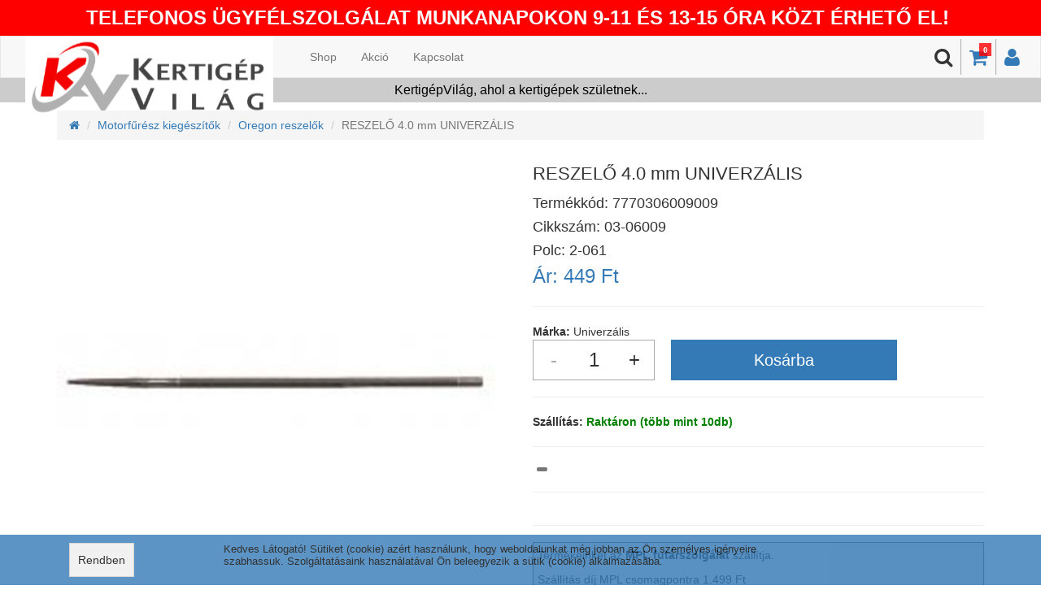

--- FILE ---
content_type: text/html; charset=UTF-8
request_url: https://kertigepvilag.hu/product/reszelo-4-0-mm-univerzalis/7770306009009
body_size: 8823
content:
<!DOCTYPE html PUBLIC "-//W3C//DTD XHTML 1.0 Transitional//EN" "http://www.w3.org/TR/xhtml1/DTD/xhtml1-transitional.dtd">
<html lang="hu">
  <head>
    <title>RESZELŐ 4.0 mm UNIVERZÁLIS | KertigépVilág ahol a kertigépek születnek...</title>
<!-- Google Tag Manager DataLayer -->
<script>dataLayer=[];</script>
<!-- End Google Tag Manager DataLayer-->

<!-- Global site tag (gtag.js) - Google Analytics -->
<script async src="https://www.googletagmanager.com/gtag/js?id=UA-58469085-51"></script>
<script>
  window.dataLayer = window.dataLayer || [];
  function gtag(){dataLayer.push(arguments);}
  gtag('js', new Date());

gtag('consent', 'default', {
  'ad_storage': 'denied',
  'ad_user_data': 'denied',
  'ad_personalization': 'denied',
  'analytics_storage': 'denied'
});

gtag('consent', 'update', {
  'ad_storage': 'granted',
  'ad_user_data': 'granted',
  'ad_personalization': 'granted',
  'analytics_storage': 'granted'
});

  gtag('config', 'G-V2HYCYLVCE'); 
  gtag('config', 'AW-646707997', {'allow_enhanced_conversions':true});
</script><meta http-equiv="Cache-control" content="max-age=3600, private">
<meta http-equiv="Content-Type" content="text/html; charset=utf-8" />
<meta name="viewport" content="width=device-width, maximum-scale = 1, minimum-scale=1" />
<meta http-equiv="imagetoolbar" content="no" />
<meta http-equiv="X-UA-Compatible" content="IE=9" />
<meta name="copyright" content="2019" />
<meta name="distribution" content="Global" />
<meta name="rating" content="General" />
<meta name="robots" content="All" />
<link rel="alternate" hreflang="hu" href="https://kertigepvilag.hu/product/reszelo-4-0-mm-univerzalis/7770306009009" />
<meta http-equiv="content-language" content="hu" />
<meta http-equiv="Content-Script-Type" content="text/javascript" />
<meta http-equiv="Content-Style-Type" content="text/css" />

<meta name="keywords" content="RESZELŐ 4.0 mm UNIVERZÁLIS">
<meta name="description" content="">

<link rel="icon" href="/domains/kertigepvilag.hu/favicon/favicon.ico?v=1587711289">
<link rel="apple-touch-icon" sizes="57x57" href="/domains/kertigepvilag.hu/favicon/apple-icon-57x57.png?v=1587711289">
<link rel="apple-touch-icon" sizes="60x60" href="/domains/kertigepvilag.hu/favicon/apple-icon-60x60.png?v=1587711289">
<link rel="apple-touch-icon" sizes="72x72" href="/domains/kertigepvilag.hu/favicon/apple-icon-72x72.png?v=1587711289">
<link rel="apple-touch-icon" sizes="76x76" href="/domains/kertigepvilag.hu/favicon/apple-icon-76x76.png?v=1587711289">
<link rel="apple-touch-icon" sizes="114x114" href="/domains/kertigepvilag.hu/favicon/apple-icon-114x114.png?v=1587711289">
<link rel="apple-touch-icon" sizes="120x120" href="/domains/kertigepvilag.hu/favicon/apple-icon-120x120.png?v=1587711289">
<link rel="apple-touch-icon" sizes="144x144" href="/domains/kertigepvilag.hu/favicon/apple-icon-144x144.png?v=1587711289">
<link rel="apple-touch-icon" sizes="152x152" href="/domains/kertigepvilag.hu/favicon/apple-icon-152x152.png?v=1587711289">
<link rel="apple-touch-icon" sizes="180x180" href="/domains/kertigepvilag.hu/favicon/apple-icon-180x180.png?v=1587711289">
<link rel="icon" type="image/png" sizes="192x192"  href="/domains/kertigepvilag.hu/favicon/android-icon-192x192.png?v=1587711289">
<link rel="icon" type="image/png" sizes="32x32" href="/domains/kertigepvilag.hu/favicon/favicon-32x32.png?v=1587711289">
<link rel="icon" type="image/png" sizes="96x96" href="/domains/kertigepvilag.hu/favicon/favicon-96x96.png?v=1587711289">
<link rel="icon" type="image/png" sizes="16x16" href="/domains/kertigepvilag.hu/favicon/favicon-16x16.png?v=1587711289">
<link rel="manifest" href="/domains/kertigepvilag.hu/favicon/manifest.json">
<meta name="msapplication-TileColor" content="#ffffff">
<meta name="msapplication-TileImage" content="/domains/kertigepvilag.hu/favicon/ms-icon-144x144.png?v=1587711289">
<meta name="theme-color" content="#ffffff">

<meta property="og:type" content="website" />
<meta property="og:title" content="RESZELŐ 4.0 mm UNIVERZÁLIS | KertigépVilág ahol a kertigépek születnek..." />
<meta property="og:url" content="https://kertigepvilag.hu/product/reszelo-4-0-mm-univerzalis/7770306009009" />
  <meta property="og:description" content="" />
  <meta property="og:image" content="https://kertigepvilag.hu/UserFiles/Product/pilnik.jpg" />
<meta property="og:logo" content="" />


<link rel='stylesheet' type='text/css' href="/css/bootstrap.min.css" />
<link rel="stylesheet" type="text/css" href="/css/font-awesome.min.css" />
<link rel="stylesheet" type="text/css" href="/css/jquery-ui.min.css">
<link rel="stylesheet" type="text/css" href="/js/clearbox/css/clearbox.min.css" />

	    	<link rel="stylesheet" type="text/css" href="/css/style.min.css?v=1762364138"></script>
	    	<link rel="stylesheet" type="text/css" href="/css/auroramenu.css?v=1579789457"></script>
	    	<link rel="stylesheet" type="text/css" href="/domains/kertigepvilag.hu/css/style.min.css?v=1768557482"></script>
	  
        
<script type="text/javascript" src="/js/jquery-2.1.4.min.js"></script>
<script type="text/javascript" src="/js/jquery-ui.min.js"></script>
<script type="text/javascript" src="/js/jquery.cookie.min.js"></script>
<script async type="text/javascript" src="/js/bootstrap.min.js"></script>
<script async type="text/javascript" src="/js/clearbox/js/clearbox.js" async></script>
<script type="text/javascript" src="/js/hammer.min.js"></script>
<script type="module" src="https://map.gls-hungary.com/widget/gls-dpm.js"></script>
<script type="text/javascript" src="https://maps.googleapis.com/maps/api/js?key=AIzaSyBkq7Z8Nc1r9p8NNw_x3oqbQVeU3e4cb_Q" async defer></script>
<script src="https://www.google.com/recaptcha/enterprise.js?render=6Ld5sy8sAAAAAB_zOp9s42rZM8C3La86est-vTvf"></script>

   	   		<script type="text/javascript" src="/js/function.min.js?v=1764347261"></script>
   	   		<script type="text/javascript" src="/js/main/cartmoduls.min.js?v=1727939436"></script>
   	   		<script type="text/javascript" src="/js/auroramenu.modified.js?v=1579788015"></script>
   	
<!-- BEGIN MerchantWidget Code -->
<script id="merchantWidgetScript" src="https://www.gstatic.com/shopping/merchant/merchantwidget.js" defer="defer"></script>
<script type="text/javascript">merchantWidgetScript.addEventListener('load',function(){merchantwidget.start({merchant_id:219427493, region: 'hu', position: 'LEFT_BOTTOM'});});</script>
<!-- END MerchantWidget Code -->  </head>
  <body>
  
  
<div id="fb-root"></div>
<script>(function(d, s, id) {
  var js, fjs = d.getElementsByTagName(s)[0];
  if (d.getElementById(id)) return;
  js = d.createElement(s); js.id = id;
  js.src = "//connect.facebook.net/hu_HU/sdk.js#xfbml=1&version=v2.10";
  fjs.parentNode.insertBefore(js, fjs);
}(document, 'script', 'facebook-jssdk'));</script>  
	  
	 
 
 	<div class="w-container"> 	     
      <div class="w-pusher">
      	<!-- HEADROW -->
    				<div id="headrow">
		  		<div style="text-align: center; background: red; padding: 5px 0;"><span style="font-size: 18pt; color: #ffffff;"><strong>TELEFONOS ÜGYFÉLSZOLGÁLAT MUNKANAPOKON 9-11 ÉS 13-15 ÓRA KÖZT ÉRHETŐ EL! </strong></span></div>			</div>
		        <!-- MENU -->
    				<div id="menu">
		  		<nav class="navbar navbar-default">
	<div class="container-fluid">
    	<div class="navbar-header" id="mainNavbar">    		  
	    	<a class="navbar-brand" href="/">
	        	<img src="/UserFiles/Logo/kertigepvilag.hu-logo.png">	      	</a>	      		      
    	</div>  
    	<div class="menuIconHolder search">    			    		
    		<div id="showTopMenuButton" class="mobile"><i class="fa fa-bars"></i></div>
			    		    			<div><a href="/user"><i class="fa fa-user"></i></a></div>
    		    		    			<div>
    				<a href="/cart">
    					<i class="fa fa-shopping-cart">
    						<span id="cartNumbers">0</span>
    					</i>
    				</a>
    			</div>
	    		<div id="searchButton"><i class="fa fa-search"></i>
	    			<div class="searchField"><input type="text" class="form-control" id="menuSearch" value=""></div>
	    		</div>   		    	
    		    	</div>  	
    	<div class="collapse navbar-collapse" id="headMenu">
			<div class="mobile closeHolder">
				<div class="closex"><i class="fa fa-close"></i></div>
				<div class="closetext">Bezár</div>
			</div>
    		<ul class="nav navbar-nav navbar-left"><li  ><a href="/shop">Shop</a></li><li  ><a href="/action">Akció</a></li><li  ><a href="/kapcsolat">Kapcsolat</a></li></ul>    	</div>    	    	
  	</div>
</nav>			</div>
				<!-- INFOBAR -->
					<div id="infobar">
		  		<div class="text-center" style="background: #cccccc; text-align: left; overflow: hidden;">
<div class="col-lg-12">
<div style="color: #000000; padding: 4px; text-align: center;"><span style="font-size: 12pt;">KertigépVilág, ahol a kertigépek születnek...</span></div>
</div>
</div>			</div>
				<!-- CAROUSEL -->
    			<!-- CONTENT -->
		<div id="content">
		  
<!-- GLAMI PRODUCT -->


<script>
if (window.dataLayer) {
	dataLayer.push({ ecommerce: null });
	dataLayer.push({
		ecommerce : {
			detail : {
				products : [{
					name: 'RESZELŐ 4.0 mm UNIVERZÁLIS',
					id: '1213',
					price: 449}]
			}
		}
	});	
}
</script>

<script>
if (window.gtag) {
	gtag('event','page_view', {
		ecomm_pagetype : 'product',
		ecomm_prodid : 1213,
		ecomm_totalvalue : 449,
		item_ids : ['1213']
	});

	gtag('event','view_item', {
	  value : 449,
	  item_ids : ['1213'],
	  items : [
	    {
	       id : 1213, 
	       google_business_vertical : 'retail'
	    }]
	});	
}
</script>


<div class="SingleProduct container paddingTop">
	<div class="row">
		<div class="col-lg-12">
				<ol class="breadcrumb">
		  			<li><a href="/shop"><i class="fa fa-home"></i></a></li>
		  					  				<li><a href="/shop/motorfuresz-kiegeszitok">Motorfűrész kiegészítők</a></li>
		  					  				<li><a href="/shop/motorfuresz-kiegeszitok/oregon-reszelok">Oregon reszelők</a></li>
		  					  			<li class="active">RESZELŐ 4.0 mm UNIVERZÁLIS</li>  			
				</ol>
		</div>
	</div>
	<div class="row" itemscope itemtype="http://schema.org/Product">
		<div class="col-lg-6 col-md-6 col-sm-6 col-xs-12 ProductPicture">
			<div class="ProductStickerHolder">
				<!-- MATRICÁK kirakása -->
								<!-- Ha Akciós -->
					
				<!-- Ha Akciós % -jellel-->
									
				<!-- Ha VIP -->
					
				<!-- Ha új egy termék -->
								<!-- Ha ingyenesen szállítható -->
											
			</div>
			
<div id="carousel-example-generic" class="carousel slide" data-ride="carousel" data-interval="false">
  <!-- Indicators -->
<!--
  <ol class="carousel-indicators">
  	  		<li data-target="#carousel-example-generic" data-slide-to="0" class="active" ></li>
  	    
  </ol>
-->
  <!-- Wrapper for slides -->
  <div class="carousel-inner" role="listbox">
	
		<div class="item active">
      		<a href="/UserFiles/Product/pilnik.jpg" rel="clearbox[0]"><img itemprop="image" src="/UserFiles/Product/pilnik.jpg" alt=""></a>      		
    	</div>
	
	  </div>
</div>

<div class="row thumbHolderParent">
	<div class="col-lg-12 col-md-12 col-sm-12 col-xs-12 thumbHolder">
		<div class="thumbHolderInner" style="width: 82px;">
							<img class="active" data-slide-to="0" src="/UserFiles/Product/thumb/tn-pilnik.jpg">
					</div>
	</div>
</div>			
		</div>
		<div class="col-lg-6 col-md-6 col-sm-6 col-xs-12 ProductData">
			<!-- NAME -->
			<div class="ProductName">
				<h1 itemprop="name">RESZELŐ 4.0 mm UNIVERZÁLIS</h1>
				<div style="display: block; position: relative; overflow: hidden;"><h2 style="float: left;" itemprop="sku" content="7770306009009">Termékkód:&nbsp;</h2><h2 style="float: left;" class="productEan">7770306009009</h2></div>
				<div style="display: block; position: relative; overflow: hidden;"><h2 style="float: left;">Cikkszám:&nbsp;</h2><h2 style="float: left;" class="productItemNr">03-06009</h2></div>
									<h2>Polc: 2-061</h2>
							</div>
			<!-- PRICE -->
			<div class="PriceHolder" itemprop="offers" itemscope itemtype="http://schema.org/Offer">
				<span itemprop="availability" content="https://schema.org/InStock"></span>
				<span class="price">Ár: <span class="real-price" itemprop="price" content="449"> 449 Ft</span></span><span class="old-price"></span><span itemprop="priceCurrency" content="HUF" style="display:none;">&nbsp;</span>
			</div>
			<!-- ACTION DATE -->
				<span class="actionpricedate">
									</span>
			<!-- KISZERELÉSI EGYSÉG HA VAN -->
						<div class="row">
				<div class="col-lg-12"><hr></div>
			</div>
						
			<!-- TULAJDONSÁG -->			
			<div class="AttributeHolder"><div class="AttributeHolderItem" data-id="marka"><strong>Márka: </strong>Univerzális</div></div>				
			<!-- VARIÁNS ESETÉN VARIÁCIÓK KIRAKÁSA!!!!! -->	
						<!-- KOSÁR -->
			<!-- KOSÁRBA ha rendelhető és készlet nagyobb mint 0 vagy NoStockProduct -->
							<div class="row">
					<form id="cartForm">	
					<div class="col-lg-12 col-md-12 col-sm-12 col-xs-12 toCartHolder">
	                	<input type="button" class="cartMinusButton cartCart" value="-">
	                	<input type="text" class="cartNumberItem allowInteger cartCart" value="1">
	                	<input type="button" class="cartPlusButton cartCart" value="+">
	                	<input type="button" class="toCart" id="productToCart" data-quantity="1" data-price="449" data-currency="HUF" data-id="1213" data-comment="" value="Kosárba">
	              	</div>            
	            	<!-- HA KELL MEGJEGYZÉS VAGY VMI -->
	            		            	</form>
	            </div>
                                
            <div class="row">
                <div class="col-lg-12"><hr></div>
            </div>


            <div class="row">
					<div class="col-lg-12"><strong>Szállítás:</strong>
						<span id="showStockHolder" class="inStockClass">
																								Raktáron (több mint 10db)																					</span>
					</div>
				</div>
			
			
			<div class="row">
				<div class="col-lg-12"><hr></div>
			</div>
			<!-- Címkék TAGS -->
			<div class="row">
            	<div class="col-lg-12">
            		<span class="label label-default ProductTags"></span>            	</div>
            </div>
			
            <div class="row">
				<div class="col-lg-12"><hr></div>
			</div>
			<!-- HA VAN EXTRA szállítási költség -->
                        <div class="row">
				<div class="col-lg-12"><hr></div>
			</div>
            <!-- ÁLTALÁNOS SZÖVEG Tartalomból hozza -->
            <div class="row">
            	<div class="col-lg-12">
            		<div class="shippingInfo" style="background: #eee; border: 1px solid #666; padding: 5px;">
<p class="p1">Termékeinket az <strong>MPL futárszolgálat</strong> szállítja.</p>
<p class="p1"><span>Szállítás díj MPL csomagpontra 1.499 Ft</span></p>
<p class="p1"><span>MPL házhozszállítás díj 1.599 Ft</span></p>
<p class="p1"><span>Utánvét kezelés díja: +400 Ft</span></p>
<p class="p1"><span></span><br /><strong>30.000 Ft feletti vásárlásnál a szállítás ingyenes! (Kivéve egyes akciós, és extra szállítási díjas termékek)</strong></p>
</div>            	</div>
            </div>            
				
		</div>
	</div>

	<!-- OTP Áruhitel START -->
	<div class="row"><div class="col-lg-12"><hr></div></div>
			<!-- OTP Áruhitel END -->

	<div class="row">
		<div class="col-lg-12">
			<h3>Termék információ</h3>
		</div>
		<div class="col-lg-12" itemprop="description">
					</div>
	</div>
	
	<div class="row"><div class="col-lg-12"><hr></div></div>
	
	<div class="row">
		<div class="col-lg-12">
			<h3>Ezek is érdekelhetnek</h3>
		</div>
	</div>
	
	<!-- PRODUCTS  -->	
	<div class="row ProductArticleHolder marginLRZero eqHeight">
		
<script>

if (window.gtag) {
	gtag('event','page_view', {
		ecomm_pagetype : 'product',
		ecomm_prodid : 4362,
		ecomm_totalvalue : 7136	});

	gtag('event','view_item', {
	  'value': 7136,
	  'items': [
	    {
	      'id': 4362, 
	      'google_business_vertical': 'retail'
	    }]
	});
}

if (window.dataLayer) {
	dataLayer.push({
		'ecomm_prodid': '4362',	
		'ecomm_pagetype': 'product',
		'ecomm_totalvalue': 7136,
		'dynx_itemid': '4362',
		'event': 'view_item',	
	});
}

</script>



<div class="col-lg-2 col-md-3 col-sm-6 col-xs-6 ProductArticle" itemscope itemtype="http://schema.org/Product">
	<div class="ProductStickerHolder">
		<!-- MATRICÁK kirakása -->
				<!-- Ha Akciós -->
				<!-- Ha Akciós % -jellel-->
				<!-- Ha VIP -->
			
		<!-- Ha új egy termék -->
				<!-- Ha ingyenesen szállítható -->
		        <!-- Ha van kupon és meg is jeleníthető -->
                    </div>
	<!-- VARIÁNS MÉRETEK -->
		<div class="ProductHolder">		
		<a href="/product/kuplung-komplett-husqvarna-268-61-66-266-272/8881231125005" title="Kuplung komplett Husqvarna 268, 61, 66, 266, 272" alt="Kuplung komplett Husqvarna 268, 61, 66, 266, 272">
			<!-- IMAGE -->
			<div class="productPicture">			
				<img itemprop="image" title="Kuplung komplett Husqvarna 268, 61, 66, 266, 272" alt="Kuplung komplett Husqvarna 268, 61, 66, 266, 272" data-src="/UserFiles/Product/thumb/tn-images-7-1626327243.jpg" src="[data-uri]">
			</div>
			<!-- PRICE -->
			<div itemprop="offers" itemscope itemtype="http://schema.org/Offer">
				<span itemprop="availability" content="https://schema.org/OutOfStock">
					<span class="old-price"></span>
					<span class="price" itemprop="price" content="7136"> 7.136 Ft</span>
					<span itemprop="priceCurrency" content="HUF" style="display:none;">&nbsp;</span>
				</span>
			</div>
			<!-- NAME -->
			<div class="productTitle" itemprop="name">Kuplung komplett Husqvarna 268, 61, 66, 266, 272</div>
			<!-- CIKKSZAM -->
			<h4 class="productEan" itemprop="sku" content="8881231125005">12-31125</h4>
		</a>
		<!-- KOSÁRBA ha rendelhető és készlet nagyobb mint 0 vagy NoStockProduct -->
					<a href="/product/kuplung-komplett-husqvarna-268-61-66-266-272/8881231125005" title="Kuplung komplett Husqvarna 268, 61, 66, 266, 272" alt="Kuplung komplett Husqvarna 268, 61, 66, 266, 272">
				<div class="toCartHolder notAllowed text-center"><p>Pillanatnyilag nem rendelhető!</p></div>
			</a>
				<!-- VARIÁNS MÉRETEK -->
			</div>  
</div>
<script>

if (window.gtag) {
	gtag('event','page_view', {
		ecomm_pagetype : 'product',
		ecomm_prodid : 20865,
		ecomm_totalvalue : 11168	});

	gtag('event','view_item', {
	  'value': 11168,
	  'items': [
	    {
	      'id': 20865, 
	      'google_business_vertical': 'retail'
	    }]
	});
}

if (window.dataLayer) {
	dataLayer.push({
		'ecomm_prodid': '20865',	
		'ecomm_pagetype': 'product',
		'ecomm_totalvalue': 11168,
		'dynx_itemid': '20865',
		'event': 'view_item',	
	});
}

</script>



<div class="col-lg-2 col-md-3 col-sm-6 col-xs-6 ProductArticle" itemscope itemtype="http://schema.org/Product">
	<div class="ProductStickerHolder">
		<!-- MATRICÁK kirakása -->
				<!-- Ha Akciós -->
				<!-- Ha Akciós % -jellel-->
				<!-- Ha VIP -->
			
		<!-- Ha új egy termék -->
				<!-- Ha ingyenesen szállítható -->
		        <!-- Ha van kupon és meg is jeleníthető -->
                    </div>
	<!-- VARIÁNS MÉRETEK -->
		<div class="ProductHolder">		
		<a href="/product/bw270-derekasnadrag-zold-meret-52/4030913856483" title="BW270 derekasnadr&aacute;g, z&ouml;ld &gt; M&eacute;ret: 52" alt="BW270 derekasnadr&aacute;g, z&ouml;ld &gt; M&eacute;ret: 52">
			<!-- IMAGE -->
			<div class="productPicture">			
				<img itemprop="image" title="BW270 derekasnadr&aacute;g, z&ouml;ld &gt; M&eacute;ret: 52" alt="BW270 derekasnadr&aacute;g, z&ouml;ld &gt; M&eacute;ret: 52" data-src="/UserFiles/Product/thumb/tn-1523_1.jpg" src="[data-uri]">
			</div>
			<!-- PRICE -->
			<div itemprop="offers" itemscope itemtype="http://schema.org/Offer">
				<span itemprop="availability" content="https://schema.org/OutOfStock">
					<span class="old-price"></span>
					<span class="price" itemprop="price" content="11168"> 11.168 Ft</span>
					<span itemprop="priceCurrency" content="HUF" style="display:none;">&nbsp;</span>
				</span>
			</div>
			<!-- NAME -->
			<div class="productTitle" itemprop="name">BW270 derekasnadr&aacute;g, z&ouml;ld &gt; M&eacute;ret: 52</div>
			<!-- CIKKSZAM -->
			<h4 class="productEan" itemprop="sku" content="4030913856483">15230/52</h4>
		</a>
		<!-- KOSÁRBA ha rendelhető és készlet nagyobb mint 0 vagy NoStockProduct -->
					<a href="/product/bw270-derekasnadrag-zold-meret-52/4030913856483" title="BW270 derekasnadr&aacute;g, z&ouml;ld &gt; M&eacute;ret: 52" alt="BW270 derekasnadr&aacute;g, z&ouml;ld &gt; M&eacute;ret: 52">
				<div class="toCartHolder notAllowed text-center"><p>Pillanatnyilag nem rendelhető!</p></div>
			</a>
				<!-- VARIÁNS MÉRETEK -->
			</div>  
</div>
<script>

if (window.gtag) {
	gtag('event','page_view', {
		ecomm_pagetype : 'product',
		ecomm_prodid : 21866,
		ecomm_totalvalue : 12413	});

	gtag('event','view_item', {
	  'value': 12413,
	  'items': [
	    {
	      'id': 21866, 
	      'google_business_vertical': 'retail'
	    }]
	});
}

if (window.dataLayer) {
	dataLayer.push({
		'ecomm_prodid': '21866',	
		'ecomm_pagetype': 'product',
		'ecomm_totalvalue': 12413,
		'dynx_itemid': '21866',
		'event': 'view_item',	
	});
}

</script>



<div class="col-lg-2 col-md-3 col-sm-6 col-xs-6 ProductArticle" itemscope itemtype="http://schema.org/Product">
	<div class="ProductStickerHolder">
		<!-- MATRICÁK kirakása -->
				<!-- Ha Akciós -->
				<!-- Ha Akciós % -jellel-->
				<!-- Ha VIP -->
			
		<!-- Ha új egy termék -->
				<!-- Ha ingyenesen szállítható -->
		        <!-- Ha van kupon és meg is jeleníthető -->
                    </div>
	<!-- VARIÁNS MÉRETEK -->
		<div class="ProductHolder">		
		<a href="/product/derekasnadrag-meret-l/5996831331329" title="Derekasnadr&aacute;g &gt; M&eacute;ret: L" alt="Derekasnadr&aacute;g &gt; M&eacute;ret: L">
			<!-- IMAGE -->
			<div class="productPicture">			
				<img itemprop="image" title="Derekasnadr&aacute;g &gt; M&eacute;ret: L" alt="Derekasnadr&aacute;g &gt; M&eacute;ret: L" data-src="/UserFiles/Product/thumb/tn-COMFORT-TR-A_1.jpg" src="[data-uri]">
			</div>
			<!-- PRICE -->
			<div itemprop="offers" itemscope itemtype="http://schema.org/Offer">
				<span itemprop="availability" content="https://schema.org/InStock">
					<span class="old-price"></span>
					<span class="price" itemprop="price" content="12413"> 12.413 Ft</span>
					<span itemprop="priceCurrency" content="HUF" style="display:none;">&nbsp;</span>
				</span>
			</div>
			<!-- NAME -->
			<div class="productTitle" itemprop="name">Derekasnadr&aacute;g &gt; M&eacute;ret: L</div>
			<!-- CIKKSZAM -->
			<h4 class="productEan" itemprop="sku" content="5996831331329">COMFORT-TR-A/L</h4>
		</a>
		<!-- KOSÁRBA ha rendelhető és készlet nagyobb mint 0 vagy NoStockProduct -->
					<div class="toCartHolder"><input type="button" class="toCart" data-quantity="1" data-price="12413" data-currency="HUF" data-comment="" data-id="21866" value="Kosárba"></div>
				<!-- VARIÁNS MÉRETEK -->
			</div>  
</div>
<script>

if (window.gtag) {
	gtag('event','page_view', {
		ecomm_pagetype : 'product',
		ecomm_prodid : 2272,
		ecomm_totalvalue : 3236	});

	gtag('event','view_item', {
	  'value': 3236,
	  'items': [
	    {
	      'id': 2272, 
	      'google_business_vertical': 'retail'
	    }]
	});
}

if (window.dataLayer) {
	dataLayer.push({
		'ecomm_prodid': '2272',	
		'ecomm_pagetype': 'product',
		'ecomm_totalvalue': 3236,
		'dynx_itemid': '2272',
		'event': 'view_item',	
	});
}

</script>



<div class="col-lg-2 col-md-3 col-sm-6 col-xs-6 ProductArticle" itemscope itemtype="http://schema.org/Product">
	<div class="ProductStickerHolder">
		<!-- MATRICÁK kirakása -->
				<!-- Ha Akciós -->
				<!-- Ha Akciós % -jellel-->
				<!-- Ha VIP -->
			
		<!-- Ha új egy termék -->
				<!-- Ha ingyenesen szállítható -->
		        <!-- Ha van kupon és meg is jeleníthető -->
                    </div>
	<!-- VARIÁNS MÉRETEK -->
		<div class="ProductHolder">		
		<a href="/product/dugattyu-gyuru-honda-gx390-0-25/7770702011002" title="Dugatty&uacute; gyűrű HONDA GX390 (0,25)" alt="Dugatty&uacute; gyűrű HONDA GX390 (0,25)">
			<!-- IMAGE -->
			<div class="productPicture">			
				<img itemprop="image" title="Dugatty&uacute; gyűrű HONDA GX390 (0,25)" alt="Dugatty&uacute; gyűrű HONDA GX390 (0,25)" data-src="/UserFiles/Product/thumb/tn-07-02036_do_40.jpg" src="[data-uri]">
			</div>
			<!-- PRICE -->
			<div itemprop="offers" itemscope itemtype="http://schema.org/Offer">
				<span itemprop="availability" content="https://schema.org/InStock">
					<span class="old-price"></span>
					<span class="price" itemprop="price" content="3236"> 3.236 Ft</span>
					<span itemprop="priceCurrency" content="HUF" style="display:none;">&nbsp;</span>
				</span>
			</div>
			<!-- NAME -->
			<div class="productTitle" itemprop="name">Dugatty&uacute; gyűrű HONDA GX390 (0,25)</div>
			<!-- CIKKSZAM -->
			<h4 class="productEan" itemprop="sku" content="7770702011002">07-02011</h4>
		</a>
		<!-- KOSÁRBA ha rendelhető és készlet nagyobb mint 0 vagy NoStockProduct -->
					<div class="toCartHolder"><input type="button" class="toCart" data-quantity="1" data-price="3236" data-currency="HUF" data-comment="" data-id="2272" value="Kosárba"></div>
				<!-- VARIÁNS MÉRETEK -->
			</div>  
</div>
<script>

if (window.gtag) {
	gtag('event','page_view', {
		ecomm_pagetype : 'product',
		ecomm_prodid : 7805,
		ecomm_totalvalue : 1018	});

	gtag('event','view_item', {
	  'value': 1018,
	  'items': [
	    {
	      'id': 7805, 
	      'google_business_vertical': 'retail'
	    }]
	});
}

if (window.dataLayer) {
	dataLayer.push({
		'ecomm_prodid': '7805',	
		'ecomm_pagetype': 'product',
		'ecomm_totalvalue': 1018,
		'dynx_itemid': '7805',
		'event': 'view_item',	
	});
}

</script>



<div class="col-lg-2 col-md-3 col-sm-6 col-xs-6 ProductArticle" itemscope itemtype="http://schema.org/Product">
	<div class="ProductStickerHolder">
		<!-- MATRICÁK kirakása -->
				<!-- Ha Akciós -->
				<!-- Ha Akciós % -jellel-->
				<!-- Ha VIP -->
			
		<!-- Ha új egy termék -->
				<!-- Ha ingyenesen szállítható -->
		        <!-- Ha van kupon és meg is jeleníthető -->
                    </div>
	<!-- VARIÁNS MÉRETEK -->
		<div class="ProductHolder">		
		<a href="/product/kescsavar-balmenetes-3-8-24-x-38-mm/4023055328871" title="K&eacute;scsavar balmenetes 3/8&#039;&#039;-24 x 38 mm" alt="K&eacute;scsavar balmenetes 3/8&#039;&#039;-24 x 38 mm">
			<!-- IMAGE -->
			<div class="productPicture">			
				<img itemprop="image" title="K&eacute;scsavar balmenetes 3/8&#039;&#039;-24 x 38 mm" alt="K&eacute;scsavar balmenetes 3/8&#039;&#039;-24 x 38 mm" data-src="/UserFiles/Product/thumb/tn-17-512-1683827754.jpg" src="[data-uri]">
			</div>
			<!-- PRICE -->
			<div itemprop="offers" itemscope itemtype="http://schema.org/Offer">
				<span itemprop="availability" content="https://schema.org/InStock">
					<span class="old-price"></span>
					<span class="price" itemprop="price" content="1018"> 1.018 Ft</span>
					<span itemprop="priceCurrency" content="HUF" style="display:none;">&nbsp;</span>
				</span>
			</div>
			<!-- NAME -->
			<div class="productTitle" itemprop="name">K&eacute;scsavar balmenetes 3/8&#039;&#039;-24 x 38 mm</div>
			<!-- CIKKSZAM -->
			<h4 class="productEan" itemprop="sku" content="4023055328871">17-512</h4>
		</a>
		<!-- KOSÁRBA ha rendelhető és készlet nagyobb mint 0 vagy NoStockProduct -->
					<div class="toCartHolder"><input type="button" class="toCart" data-quantity="1" data-price="1018" data-currency="HUF" data-comment="" data-id="7805" value="Kosárba"></div>
				<!-- VARIÁNS MÉRETEK -->
			</div>  
</div>
<script>

if (window.gtag) {
	gtag('event','page_view', {
		ecomm_pagetype : 'product',
		ecomm_prodid : 8118,
		ecomm_totalvalue : 10175	});

	gtag('event','view_item', {
	  'value': 10175,
	  'items': [
	    {
	      'id': 8118, 
	      'google_business_vertical': 'retail'
	    }]
	});
}

if (window.dataLayer) {
	dataLayer.push({
		'ecomm_prodid': '8118',	
		'ecomm_pagetype': 'product',
		'ecomm_totalvalue': 10175,
		'dynx_itemid': '8118',
		'event': 'view_item',	
	});
}

</script>



<div class="col-lg-2 col-md-3 col-sm-6 col-xs-6 ProductArticle" itemscope itemtype="http://schema.org/Product">
	<div class="ProductStickerHolder">
		<!-- MATRICÁK kirakása -->
				<!-- Ha Akciós -->
				<!-- Ha Akciós % -jellel-->
				<!-- Ha VIP -->
			
		<!-- Ha új egy termék -->
				<!-- Ha ingyenesen szállítható -->
		        <!-- Ha van kupon és meg is jeleníthető -->
                    </div>
	<!-- VARIÁNS MÉRETEK -->
		<div class="ProductHolder">		
		<a href="/product/mtd-bc33-bc52-kuplunghaz-komplett/8887320420785" title="MTD BC33, BC52 kuplungh&aacute;z komplett" alt="MTD BC33, BC52 kuplungh&aacute;z komplett">
			<!-- IMAGE -->
			<div class="productPicture">			
				<img itemprop="image" title="MTD BC33, BC52 kuplungh&aacute;z komplett" alt="MTD BC33, BC52 kuplungh&aacute;z komplett" data-src="/UserFiles/Product/thumb/tn-pid-0231513-33656-092-63-499-1-02-05-2024-1726219571.jpg" src="[data-uri]">
			</div>
			<!-- PRICE -->
			<div itemprop="offers" itemscope itemtype="http://schema.org/Offer">
				<span itemprop="availability" content="https://schema.org/InStock">
					<span class="old-price"></span>
					<span class="price" itemprop="price" content="10175"> 10.175 Ft</span>
					<span itemprop="priceCurrency" content="HUF" style="display:none;">&nbsp;</span>
				</span>
			</div>
			<!-- NAME -->
			<div class="productTitle" itemprop="name">MTD BC33, BC52 kuplungh&aacute;z komplett</div>
			<!-- CIKKSZAM -->
			<h4 class="productEan" itemprop="sku" content="8887320420785">092.63.499</h4>
		</a>
		<!-- KOSÁRBA ha rendelhető és készlet nagyobb mint 0 vagy NoStockProduct -->
					<div class="toCartHolder"><input type="button" class="toCart" data-quantity="1" data-price="10175" data-currency="HUF" data-comment="" data-id="8118" value="Kosárba"></div>
				<!-- VARIÁNS MÉRETEK -->
			</div>  
</div>
<script>

if (window.gtag) {
	gtag('event','page_view', {
		ecomm_pagetype : 'product',
		ecomm_prodid : 9990,
		ecomm_totalvalue : 2099	});

	gtag('event','view_item', {
	  'value': 2099,
	  'items': [
	    {
	      'id': 9990, 
	      'google_business_vertical': 'retail'
	    }]
	});
}

if (window.dataLayer) {
	dataLayer.push({
		'ecomm_prodid': '9990',	
		'ecomm_pagetype': 'product',
		'ecomm_totalvalue': 2099,
		'dynx_itemid': '9990',
		'event': 'view_item',	
	});
}

</script>



<div class="col-lg-2 col-md-3 col-sm-6 col-xs-6 ProductArticle" itemscope itemtype="http://schema.org/Product">
	<div class="ProductStickerHolder">
		<!-- MATRICÁK kirakása -->
				<!-- Ha Akciós -->
				<!-- Ha Akciós % -jellel-->
				<!-- Ha VIP -->
			
		<!-- Ha új egy termék -->
				<!-- Ha ingyenesen szállítható -->
		        <!-- Ha van kupon és meg is jeleníthető -->
                    </div>
	<!-- VARIÁNS MÉRETEK -->
		<div class="ProductHolder">		
		<a href="/product/karburator-fuvoka-muanyag-briggs-stratton-596522/7771001032002" title="Karbur&aacute;tor f&uacute;v&oacute;ka műanyag BRIGGS&amp;STRATTON 596522" alt="Karbur&aacute;tor f&uacute;v&oacute;ka műanyag BRIGGS&amp;STRATTON 596522">
			<!-- IMAGE -->
			<div class="productPicture">			
				<img itemprop="image" title="Karbur&aacute;tor f&uacute;v&oacute;ka műanyag BRIGGS&amp;STRATTON 596522" alt="Karbur&aacute;tor f&uacute;v&oacute;ka műanyag BRIGGS&amp;STRATTON 596522" data-src="/UserFiles/Product/thumb/tn-10-01031-1726233282.jpg" src="[data-uri]">
			</div>
			<!-- PRICE -->
			<div itemprop="offers" itemscope itemtype="http://schema.org/Offer">
				<span itemprop="availability" content="https://schema.org/InStock">
					<span class="old-price"></span>
					<span class="price" itemprop="price" content="2099"> 2.099 Ft</span>
					<span itemprop="priceCurrency" content="HUF" style="display:none;">&nbsp;</span>
				</span>
			</div>
			<!-- NAME -->
			<div class="productTitle" itemprop="name">Karbur&aacute;tor f&uacute;v&oacute;ka műanyag BRIGGS&amp;STRATTON 596522</div>
			<!-- CIKKSZAM -->
			<h4 class="productEan" itemprop="sku" content="7771001032002">10-01032</h4>
		</a>
		<!-- KOSÁRBA ha rendelhető és készlet nagyobb mint 0 vagy NoStockProduct -->
					<div class="toCartHolder"><input type="button" class="toCart" data-quantity="1" data-price="2099" data-currency="HUF" data-comment="" data-id="9990" value="Kosárba"></div>
				<!-- VARIÁNS MÉRETEK -->
			</div>  
</div>
<script>

if (window.gtag) {
	gtag('event','page_view', {
		ecomm_pagetype : 'product',
		ecomm_prodid : 18275,
		ecomm_totalvalue : 8330	});

	gtag('event','view_item', {
	  'value': 8330,
	  'items': [
	    {
	      'id': 18275, 
	      'google_business_vertical': 'retail'
	    }]
	});
}

if (window.dataLayer) {
	dataLayer.push({
		'ecomm_prodid': '18275',	
		'ecomm_pagetype': 'product',
		'ecomm_totalvalue': 8330,
		'dynx_itemid': '18275',
		'event': 'view_item',	
	});
}

</script>



<div class="col-lg-2 col-md-3 col-sm-6 col-xs-6 ProductArticle" itemscope itemtype="http://schema.org/Product">
	<div class="ProductStickerHolder">
		<!-- MATRICÁK kirakása -->
				<!-- Ha Akciós -->
				<!-- Ha Akciós % -jellel-->
				<!-- Ha VIP -->
			
		<!-- Ha új egy termék -->
				<!-- Ha ingyenesen szállítható -->
		        <!-- Ha van kupon és meg is jeleníthető -->
                    </div>
	<!-- VARIÁNS MÉRETEK -->
		<div class="ProductHolder">		
		<a href="/product/cellfast-esozteto-pulzalo-lux-ideal/2002637536783" title="CELLFAST Esőztető pulz&aacute;l&oacute; LUX IDEAL" alt="CELLFAST Esőztető pulz&aacute;l&oacute; LUX IDEAL">
			<!-- IMAGE -->
			<div class="productPicture">			
				<img itemprop="image" title="CELLFAST Esőztető pulz&aacute;l&oacute; LUX IDEAL" alt="CELLFAST Esőztető pulz&aacute;l&oacute; LUX IDEAL" data-src="/UserFiles/Product/thumb/tn-product_photo_pqtdVGsBsktBLjGUCds2AjsKV9Hct9tvaIGml5ww.png" src="[data-uri]">
			</div>
			<!-- PRICE -->
			<div itemprop="offers" itemscope itemtype="http://schema.org/Offer">
				<span itemprop="availability" content="https://schema.org/InStock">
					<span class="old-price"></span>
					<span class="price" itemprop="price" content="8330"> 8.330 Ft</span>
					<span itemprop="priceCurrency" content="HUF" style="display:none;">&nbsp;</span>
				</span>
			</div>
			<!-- NAME -->
			<div class="productTitle" itemprop="name">CELLFAST Esőztető pulz&aacute;l&oacute; LUX IDEAL</div>
			<!-- CIKKSZAM -->
			<h4 class="productEan" itemprop="sku" content="2002637536783">52-160</h4>
		</a>
		<!-- KOSÁRBA ha rendelhető és készlet nagyobb mint 0 vagy NoStockProduct -->
					<div class="toCartHolder"><input type="button" class="toCart" data-quantity="1" data-price="8330" data-currency="HUF" data-comment="" data-id="18275" value="Kosárba"></div>
				<!-- VARIÁNS MÉRETEK -->
			</div>  
</div>
<script>

if (window.gtag) {
	gtag('event','page_view', {
		ecomm_pagetype : 'product',
		ecomm_prodid : 6910,
		ecomm_totalvalue : 8090	});

	gtag('event','view_item', {
	  'value': 8090,
	  'items': [
	    {
	      'id': 6910, 
	      'google_business_vertical': 'retail'
	    }]
	});
}

if (window.dataLayer) {
	dataLayer.push({
		'ecomm_prodid': '6910',	
		'ecomm_pagetype': 'product',
		'ecomm_totalvalue': 8090,
		'dynx_itemid': '6910',
		'event': 'view_item',	
	});
}

</script>



<div class="col-lg-2 col-md-3 col-sm-6 col-xs-6 ProductArticle" itemscope itemtype="http://schema.org/Product">
	<div class="ProductStickerHolder">
		<!-- MATRICÁK kirakása -->
				<!-- Ha Akciós -->
				<!-- Ha Akciós % -jellel-->
				<!-- Ha VIP -->
			
		<!-- Ha új egy termék -->
				<!-- Ha ingyenesen szállítható -->
		        <!-- Ha van kupon és meg is jeleníthető -->
                    </div>
	<!-- VARIÁNS MÉRETEK -->
		<div class="ProductHolder">		
		<a href="/product/beranto-al-ko-frs-bc-410-4125-4535-ii/6663041814124" title="BER&Aacute;NT&Oacute; AL-KO FRS/BC 410/4125/4535 (II)" alt="BER&Aacute;NT&Oacute; AL-KO FRS/BC 410/4125/4535 (II)">
			<!-- IMAGE -->
			<div class="productPicture">			
				<img itemprop="image" title="BER&Aacute;NT&Oacute; AL-KO FRS/BC 410/4125/4535 (II)" alt="BER&Aacute;NT&Oacute; AL-KO FRS/BC 410/4125/4535 (II)" data-src="/UserFiles/Product/thumb/tn-pid-0025885-5885-30-462554-2-30-04-2024-1724680972.jpg" src="[data-uri]">
			</div>
			<!-- PRICE -->
			<div itemprop="offers" itemscope itemtype="http://schema.org/Offer">
				<span itemprop="availability" content="https://schema.org/InStock">
					<span class="old-price"></span>
					<span class="price" itemprop="price" content="8090"> 8.090 Ft</span>
					<span itemprop="priceCurrency" content="HUF" style="display:none;">&nbsp;</span>
				</span>
			</div>
			<!-- NAME -->
			<div class="productTitle" itemprop="name">BER&Aacute;NT&Oacute; AL-KO FRS/BC 410/4125/4535 (II)</div>
			<!-- CIKKSZAM -->
			<h4 class="productEan" itemprop="sku" content="6663041814124">462554</h4>
		</a>
		<!-- KOSÁRBA ha rendelhető és készlet nagyobb mint 0 vagy NoStockProduct -->
					<div class="toCartHolder"><input type="button" class="toCart" data-quantity="1" data-price="8090" data-currency="HUF" data-comment="" data-id="6910" value="Kosárba"></div>
				<!-- VARIÁNS MÉRETEK -->
			</div>  
</div>
<script>

if (window.gtag) {
	gtag('event','page_view', {
		ecomm_pagetype : 'product',
		ecomm_prodid : 19774,
		ecomm_totalvalue : 2496	});

	gtag('event','view_item', {
	  'value': 2496,
	  'items': [
	    {
	      'id': 19774, 
	      'google_business_vertical': 'retail'
	    }]
	});
}

if (window.dataLayer) {
	dataLayer.push({
		'ecomm_prodid': '19774',	
		'ecomm_pagetype': 'product',
		'ecomm_totalvalue': 2496,
		'dynx_itemid': '19774',
		'event': 'view_item',	
	});
}

</script>



<div class="col-lg-2 col-md-3 col-sm-6 col-xs-6 ProductArticle" itemscope itemtype="http://schema.org/Product">
	<div class="ProductStickerHolder">
		<!-- MATRICÁK kirakása -->
				<!-- Ha Akciós -->
				<!-- Ha Akciós % -jellel-->
				<!-- Ha VIP -->
			
		<!-- Ha új egy termék -->
				<!-- Ha ingyenesen szállítható -->
		        <!-- Ha van kupon és meg is jeleníthető -->
                    </div>
	<!-- VARIÁNS MÉRETEK -->
		<div class="ProductHolder">		
		<a href="/product/derekasnadrag-meret-m/5996831040900" title="Derekasnadr&aacute;g &gt; M&eacute;ret: M" alt="Derekasnadr&aacute;g &gt; M&eacute;ret: M">
			<!-- IMAGE -->
			<div class="productPicture">			
				<img itemprop="image" title="Derekasnadr&aacute;g &gt; M&eacute;ret: M" alt="Derekasnadr&aacute;g &gt; M&eacute;ret: M" data-src="/UserFiles/Product/thumb/tn-EBDN_____ECOBLUE-TR_1.jpg" src="[data-uri]">
			</div>
			<!-- PRICE -->
			<div itemprop="offers" itemscope itemtype="http://schema.org/Offer">
				<span itemprop="availability" content="https://schema.org/OutOfStock">
					<span class="old-price"></span>
					<span class="price" itemprop="price" content="2496"> 2.496 Ft</span>
					<span itemprop="priceCurrency" content="HUF" style="display:none;">&nbsp;</span>
				</span>
			</div>
			<!-- NAME -->
			<div class="productTitle" itemprop="name">Derekasnadr&aacute;g &gt; M&eacute;ret: M</div>
			<!-- CIKKSZAM -->
			<h4 class="productEan" itemprop="sku" content="5996831040900">EBDN/M</h4>
		</a>
		<!-- KOSÁRBA ha rendelhető és készlet nagyobb mint 0 vagy NoStockProduct -->
					<a href="/product/derekasnadrag-meret-m/5996831040900" title="Derekasnadr&aacute;g &gt; M&eacute;ret: M" alt="Derekasnadr&aacute;g &gt; M&eacute;ret: M">
				<div class="toCartHolder notAllowed text-center"><p>Pillanatnyilag nem rendelhető!</p></div>
			</a>
				<!-- VARIÁNS MÉRETEK -->
			</div>  
</div>
<script>

if (window.gtag) {
	gtag('event','page_view', {
		ecomm_pagetype : 'product',
		ecomm_prodid : 21406,
		ecomm_totalvalue : 1195	});

	gtag('event','view_item', {
	  'value': 1195,
	  'items': [
	    {
	      'id': 21406, 
	      'google_business_vertical': 'retail'
	    }]
	});
}

if (window.dataLayer) {
	dataLayer.push({
		'ecomm_prodid': '21406',	
		'ecomm_pagetype': 'product',
		'ecomm_totalvalue': 1195,
		'dynx_itemid': '21406',
		'event': 'view_item',	
	});
}

</script>



<div class="col-lg-2 col-md-3 col-sm-6 col-xs-6 ProductArticle" itemscope itemtype="http://schema.org/Product">
	<div class="ProductStickerHolder">
		<!-- MATRICÁK kirakása -->
				<!-- Ha Akciós -->
				<!-- Ha Akciós % -jellel-->
				<!-- Ha VIP -->
			
		<!-- Ha új egy termék -->
				<!-- Ha ingyenesen szállítható -->
		        <!-- Ha van kupon és meg is jeleníthető -->
                    </div>
	<!-- VARIÁNS MÉRETEK -->
		<div class="ProductHolder">		
		<a href="/product/vedoszemuveg/5996831049606" title="V&eacute;dőszem&uuml;veg" alt="V&eacute;dőszem&uuml;veg">
			<!-- IMAGE -->
			<div class="productPicture">			
				<img itemprop="image" title="V&eacute;dőszem&uuml;veg" alt="V&eacute;dőszem&uuml;veg" data-src="/UserFiles/Product/thumb/tn-90960-SA_____VISU-ACE-Y_1.jpg" src="[data-uri]">
			</div>
			<!-- PRICE -->
			<div itemprop="offers" itemscope itemtype="http://schema.org/Offer">
				<span itemprop="availability" content="https://schema.org/InStock">
					<span class="old-price"></span>
					<span class="price" itemprop="price" content="1195"> 1.195 Ft</span>
					<span itemprop="priceCurrency" content="HUF" style="display:none;">&nbsp;</span>
				</span>
			</div>
			<!-- NAME -->
			<div class="productTitle" itemprop="name">V&eacute;dőszem&uuml;veg</div>
			<!-- CIKKSZAM -->
			<h4 class="productEan" itemprop="sku" content="5996831049606">90960/SA</h4>
		</a>
		<!-- KOSÁRBA ha rendelhető és készlet nagyobb mint 0 vagy NoStockProduct -->
					<div class="toCartHolder"><input type="button" class="toCart" data-quantity="1" data-price="1195" data-currency="HUF" data-comment="" data-id="21406" value="Kosárba"></div>
				<!-- VARIÁNS MÉRETEK -->
			</div>  
</div>
<script>

if (window.gtag) {
	gtag('event','page_view', {
		ecomm_pagetype : 'product',
		ecomm_prodid : 17932,
		ecomm_totalvalue : 5470	});

	gtag('event','view_item', {
	  'value': 5470,
	  'items': [
	    {
	      'id': 17932, 
	      'google_business_vertical': 'retail'
	    }]
	});
}

if (window.dataLayer) {
	dataLayer.push({
		'ecomm_prodid': '17932',	
		'ecomm_pagetype': 'product',
		'ecomm_totalvalue': 5470,
		'dynx_itemid': '17932',
		'event': 'view_item',	
	});
}

</script>



<div class="col-lg-2 col-md-3 col-sm-6 col-xs-6 ProductArticle" itemscope itemtype="http://schema.org/Product">
	<div class="ProductStickerHolder">
		<!-- MATRICÁK kirakása -->
				<!-- Ha Akciós -->
				<!-- Ha Akciós % -jellel-->
				<!-- Ha VIP -->
			
		<!-- Ha új egy termék -->
				<!-- Ha ingyenesen szállítható -->
		        <!-- Ha van kupon és meg is jeleníthető -->
                    </div>
	<!-- VARIÁNS MÉRETEK -->
		<div class="ProductHolder">		
		<a href="/product/cellfast-damil-szogletes-premium-2-7-mm-x-60-m/2004683386534" title="CELLFAST Damil sz&ouml;gletes PREMIUM 2,7 mm x 60 m " alt="CELLFAST Damil sz&ouml;gletes PREMIUM 2,7 mm x 60 m ">
			<!-- IMAGE -->
			<div class="productPicture">			
				<img itemprop="image" title="CELLFAST Damil sz&ouml;gletes PREMIUM 2,7 mm x 60 m " alt="CELLFAST Damil sz&ouml;gletes PREMIUM 2,7 mm x 60 m " data-src="/UserFiles/Product/thumb/tn-product_photo_h6FdhUMEGNulbHeKkvTVUXOi0eGWvtSrqatDpn6m.png" src="[data-uri]">
			</div>
			<!-- PRICE -->
			<div itemprop="offers" itemscope itemtype="http://schema.org/Offer">
				<span itemprop="availability" content="https://schema.org/InStock">
					<span class="old-price"></span>
					<span class="price" itemprop="price" content="5470"> 5.470 Ft</span>
					<span itemprop="priceCurrency" content="HUF" style="display:none;">&nbsp;</span>
				</span>
			</div>
			<!-- NAME -->
			<div class="productTitle" itemprop="name">CELLFAST Damil sz&ouml;gletes PREMIUM 2,7 mm x 60 m </div>
			<!-- CIKKSZAM -->
			<h4 class="productEan" itemprop="sku" content="2004683386534">35-048</h4>
		</a>
		<!-- KOSÁRBA ha rendelhető és készlet nagyobb mint 0 vagy NoStockProduct -->
					<div class="toCartHolder"><input type="button" class="toCart" data-quantity="1" data-price="5470" data-currency="HUF" data-comment="" data-id="17932" value="Kosárba"></div>
				<!-- VARIÁNS MÉRETEK -->
			</div>  
</div>	</div>	
</div>

<script type="application/ld+json">{"@context": "http://schema.org","@type": "Product","offers": [{"@type": "Offer","name": "RESZELŐ 4.0 mm UNIVERZ&Aacute;LIS","availability":"https://schema.org/InStock","price": 449,"priceCurrency": "HUF","url": "/product/reszelo-4-0-mm-univerzalis/7770306009009"}],"brand": {"name": "Univerz&aacute;lis"},"name": "RESZELŐ 4.0 mm UNIVERZ&Aacute;LIS","description": "","category": "/Motorfűr&eacute;sz kieg&eacute;sz&iacute;tők/Oregon reszelők","url": "https://kertigepvilag.hu/product/reszelo-4-0-mm-univerzalis/7770306009009","sku": "7770306009009","gtin": "7770306009009","image": {"@type": "ImageObject","url": "https://kertigepvilag.hu/UserFiles/Product//UserFiles/Product/pilnik.jpg?v=1769076854","image": "https://kertigepvilag.hu/UserFiles/Product//UserFiles/Product/pilnik.jpg?v=1769076854","name": "RESZELŐ 4.0 mm UNIVERZ&Aacute;LIS","width": "1600","height": "1600"}}</script>		</div>
		<!-- FOOTER -->
					<div id="footer">
		  		<div style="background: black; color: white; min-height: 100px;">
<div class="container">
<div class="col-lg-3 col-md-3 col-sm-3 col-xs-12">
<h3>Kapcsolat</h3>
<p><span style="font-size: 10pt;">kertigepvilag.hu</span></p>
<p><span style="font-size: 10pt;">Raktár: 8900. Zalaegerszeg, Hrsz. 6557/4</span></p>
<p><span style="font-size: 10pt;">Email: <a href="mailto:rendeles@kertigepvilag.hu">rendeles@kertigepvilag.hu</a></span></p>
<p><span>Ha 1 munkanapon belül nem válaszolunk levelére, akkor kérjük küldje el újra!</span></p>
<p><span style="font-size: 10pt;">Web: www.kertigepvilag.hu</span><span></span></p>
<br />
<p></p>
</div>
<div class="col-lg-3 col-md-3 col-sm-3 col-xs-12">...</div>
<div class="col-lg-3 col-md-3 col-sm-3 col-xs-12">
<h3>Információk</h3>
<a href="/kapcsolat">Kapcsolat</a><br /><a href="/aszf">A.SZ.F.</a><br /><a href="/szallitasi-informaciok">Szállítási információk</a><br /><a href="/tarsadalmi-szerepvallalas">Társadalmi szerepvállalás</a><br /> <br /><!-- ÁRUKERESŐ.HU CODE - PLEASE DO NOT MODIFY THE LINES BELOW -->
<div style="background: transparent; text-align: center; padding: 0; margin: 0; width: 120px;"><a title="Árukereső.hu" href="https://www.arukereso.hu/" style="display: block; border: 0; padding: 0; margin: 0;"><img style="padding: 0; margin: 0; border: 0;" alt="Árukereső.hu" src="https://static.arukereso.hu/hu/logo-120.png" /></a> <a title="Árukereső.hu" style="line-height: 16px; font-size: 11px; font-family: Arial, Verdana; color: #fff;" href="https://www.arukereso.hu/">Árukereső.hu</a></div>
<!-- ÁRUKERESŐ.HU CODE END --></div>
<div class="col-lg-3 col-md-3 col-sm-3 col-xs-12">
<h3>Fizetési módok</h3>
<a href="http://simplepartner.hu/PaymentService/Fizetesi_tajekoztato.pdf" target="_blank" rel="noopener noreferrer"><img style="width: 100%;" src="/UserFiles/simplepay/simplepay.jpg" alt="Simplepay" /></a></div>
</div>
</div>			</div>
			  </div>	  
	</div>
	
			<div id="cookie">
			<div class="row cookie-holder">
<div class="container">
<div class="col-lg-2 col-md-2 col-sm-2 col-xs-12"><button class="btn btn-default btn-cookie" type="button-group btn-group-sm">Rendben</button></div>
<div class="col-lg-8 col-md-8 col-sm-8 col-xs-12">Kedves Látogató! Sütiket (cookie) azért használunk, hogy weboldalunkat még jobban az Ön személyes igényeire szabhassuk. Szolgáltatásaink használatával Ön beleegyezik a sütik (cookie) alkalmazásába.</div>
</div>
</div>		</div>
			
      </body>
</html>

--- FILE ---
content_type: text/html; charset=utf-8
request_url: https://www.google.com/recaptcha/enterprise/anchor?ar=1&k=6Ld5sy8sAAAAAB_zOp9s42rZM8C3La86est-vTvf&co=aHR0cHM6Ly9rZXJ0aWdlcHZpbGFnLmh1OjQ0Mw..&hl=en&v=PoyoqOPhxBO7pBk68S4YbpHZ&size=invisible&anchor-ms=20000&execute-ms=30000&cb=99tzhkgfqdar
body_size: 48675
content:
<!DOCTYPE HTML><html dir="ltr" lang="en"><head><meta http-equiv="Content-Type" content="text/html; charset=UTF-8">
<meta http-equiv="X-UA-Compatible" content="IE=edge">
<title>reCAPTCHA</title>
<style type="text/css">
/* cyrillic-ext */
@font-face {
  font-family: 'Roboto';
  font-style: normal;
  font-weight: 400;
  font-stretch: 100%;
  src: url(//fonts.gstatic.com/s/roboto/v48/KFO7CnqEu92Fr1ME7kSn66aGLdTylUAMa3GUBHMdazTgWw.woff2) format('woff2');
  unicode-range: U+0460-052F, U+1C80-1C8A, U+20B4, U+2DE0-2DFF, U+A640-A69F, U+FE2E-FE2F;
}
/* cyrillic */
@font-face {
  font-family: 'Roboto';
  font-style: normal;
  font-weight: 400;
  font-stretch: 100%;
  src: url(//fonts.gstatic.com/s/roboto/v48/KFO7CnqEu92Fr1ME7kSn66aGLdTylUAMa3iUBHMdazTgWw.woff2) format('woff2');
  unicode-range: U+0301, U+0400-045F, U+0490-0491, U+04B0-04B1, U+2116;
}
/* greek-ext */
@font-face {
  font-family: 'Roboto';
  font-style: normal;
  font-weight: 400;
  font-stretch: 100%;
  src: url(//fonts.gstatic.com/s/roboto/v48/KFO7CnqEu92Fr1ME7kSn66aGLdTylUAMa3CUBHMdazTgWw.woff2) format('woff2');
  unicode-range: U+1F00-1FFF;
}
/* greek */
@font-face {
  font-family: 'Roboto';
  font-style: normal;
  font-weight: 400;
  font-stretch: 100%;
  src: url(//fonts.gstatic.com/s/roboto/v48/KFO7CnqEu92Fr1ME7kSn66aGLdTylUAMa3-UBHMdazTgWw.woff2) format('woff2');
  unicode-range: U+0370-0377, U+037A-037F, U+0384-038A, U+038C, U+038E-03A1, U+03A3-03FF;
}
/* math */
@font-face {
  font-family: 'Roboto';
  font-style: normal;
  font-weight: 400;
  font-stretch: 100%;
  src: url(//fonts.gstatic.com/s/roboto/v48/KFO7CnqEu92Fr1ME7kSn66aGLdTylUAMawCUBHMdazTgWw.woff2) format('woff2');
  unicode-range: U+0302-0303, U+0305, U+0307-0308, U+0310, U+0312, U+0315, U+031A, U+0326-0327, U+032C, U+032F-0330, U+0332-0333, U+0338, U+033A, U+0346, U+034D, U+0391-03A1, U+03A3-03A9, U+03B1-03C9, U+03D1, U+03D5-03D6, U+03F0-03F1, U+03F4-03F5, U+2016-2017, U+2034-2038, U+203C, U+2040, U+2043, U+2047, U+2050, U+2057, U+205F, U+2070-2071, U+2074-208E, U+2090-209C, U+20D0-20DC, U+20E1, U+20E5-20EF, U+2100-2112, U+2114-2115, U+2117-2121, U+2123-214F, U+2190, U+2192, U+2194-21AE, U+21B0-21E5, U+21F1-21F2, U+21F4-2211, U+2213-2214, U+2216-22FF, U+2308-230B, U+2310, U+2319, U+231C-2321, U+2336-237A, U+237C, U+2395, U+239B-23B7, U+23D0, U+23DC-23E1, U+2474-2475, U+25AF, U+25B3, U+25B7, U+25BD, U+25C1, U+25CA, U+25CC, U+25FB, U+266D-266F, U+27C0-27FF, U+2900-2AFF, U+2B0E-2B11, U+2B30-2B4C, U+2BFE, U+3030, U+FF5B, U+FF5D, U+1D400-1D7FF, U+1EE00-1EEFF;
}
/* symbols */
@font-face {
  font-family: 'Roboto';
  font-style: normal;
  font-weight: 400;
  font-stretch: 100%;
  src: url(//fonts.gstatic.com/s/roboto/v48/KFO7CnqEu92Fr1ME7kSn66aGLdTylUAMaxKUBHMdazTgWw.woff2) format('woff2');
  unicode-range: U+0001-000C, U+000E-001F, U+007F-009F, U+20DD-20E0, U+20E2-20E4, U+2150-218F, U+2190, U+2192, U+2194-2199, U+21AF, U+21E6-21F0, U+21F3, U+2218-2219, U+2299, U+22C4-22C6, U+2300-243F, U+2440-244A, U+2460-24FF, U+25A0-27BF, U+2800-28FF, U+2921-2922, U+2981, U+29BF, U+29EB, U+2B00-2BFF, U+4DC0-4DFF, U+FFF9-FFFB, U+10140-1018E, U+10190-1019C, U+101A0, U+101D0-101FD, U+102E0-102FB, U+10E60-10E7E, U+1D2C0-1D2D3, U+1D2E0-1D37F, U+1F000-1F0FF, U+1F100-1F1AD, U+1F1E6-1F1FF, U+1F30D-1F30F, U+1F315, U+1F31C, U+1F31E, U+1F320-1F32C, U+1F336, U+1F378, U+1F37D, U+1F382, U+1F393-1F39F, U+1F3A7-1F3A8, U+1F3AC-1F3AF, U+1F3C2, U+1F3C4-1F3C6, U+1F3CA-1F3CE, U+1F3D4-1F3E0, U+1F3ED, U+1F3F1-1F3F3, U+1F3F5-1F3F7, U+1F408, U+1F415, U+1F41F, U+1F426, U+1F43F, U+1F441-1F442, U+1F444, U+1F446-1F449, U+1F44C-1F44E, U+1F453, U+1F46A, U+1F47D, U+1F4A3, U+1F4B0, U+1F4B3, U+1F4B9, U+1F4BB, U+1F4BF, U+1F4C8-1F4CB, U+1F4D6, U+1F4DA, U+1F4DF, U+1F4E3-1F4E6, U+1F4EA-1F4ED, U+1F4F7, U+1F4F9-1F4FB, U+1F4FD-1F4FE, U+1F503, U+1F507-1F50B, U+1F50D, U+1F512-1F513, U+1F53E-1F54A, U+1F54F-1F5FA, U+1F610, U+1F650-1F67F, U+1F687, U+1F68D, U+1F691, U+1F694, U+1F698, U+1F6AD, U+1F6B2, U+1F6B9-1F6BA, U+1F6BC, U+1F6C6-1F6CF, U+1F6D3-1F6D7, U+1F6E0-1F6EA, U+1F6F0-1F6F3, U+1F6F7-1F6FC, U+1F700-1F7FF, U+1F800-1F80B, U+1F810-1F847, U+1F850-1F859, U+1F860-1F887, U+1F890-1F8AD, U+1F8B0-1F8BB, U+1F8C0-1F8C1, U+1F900-1F90B, U+1F93B, U+1F946, U+1F984, U+1F996, U+1F9E9, U+1FA00-1FA6F, U+1FA70-1FA7C, U+1FA80-1FA89, U+1FA8F-1FAC6, U+1FACE-1FADC, U+1FADF-1FAE9, U+1FAF0-1FAF8, U+1FB00-1FBFF;
}
/* vietnamese */
@font-face {
  font-family: 'Roboto';
  font-style: normal;
  font-weight: 400;
  font-stretch: 100%;
  src: url(//fonts.gstatic.com/s/roboto/v48/KFO7CnqEu92Fr1ME7kSn66aGLdTylUAMa3OUBHMdazTgWw.woff2) format('woff2');
  unicode-range: U+0102-0103, U+0110-0111, U+0128-0129, U+0168-0169, U+01A0-01A1, U+01AF-01B0, U+0300-0301, U+0303-0304, U+0308-0309, U+0323, U+0329, U+1EA0-1EF9, U+20AB;
}
/* latin-ext */
@font-face {
  font-family: 'Roboto';
  font-style: normal;
  font-weight: 400;
  font-stretch: 100%;
  src: url(//fonts.gstatic.com/s/roboto/v48/KFO7CnqEu92Fr1ME7kSn66aGLdTylUAMa3KUBHMdazTgWw.woff2) format('woff2');
  unicode-range: U+0100-02BA, U+02BD-02C5, U+02C7-02CC, U+02CE-02D7, U+02DD-02FF, U+0304, U+0308, U+0329, U+1D00-1DBF, U+1E00-1E9F, U+1EF2-1EFF, U+2020, U+20A0-20AB, U+20AD-20C0, U+2113, U+2C60-2C7F, U+A720-A7FF;
}
/* latin */
@font-face {
  font-family: 'Roboto';
  font-style: normal;
  font-weight: 400;
  font-stretch: 100%;
  src: url(//fonts.gstatic.com/s/roboto/v48/KFO7CnqEu92Fr1ME7kSn66aGLdTylUAMa3yUBHMdazQ.woff2) format('woff2');
  unicode-range: U+0000-00FF, U+0131, U+0152-0153, U+02BB-02BC, U+02C6, U+02DA, U+02DC, U+0304, U+0308, U+0329, U+2000-206F, U+20AC, U+2122, U+2191, U+2193, U+2212, U+2215, U+FEFF, U+FFFD;
}
/* cyrillic-ext */
@font-face {
  font-family: 'Roboto';
  font-style: normal;
  font-weight: 500;
  font-stretch: 100%;
  src: url(//fonts.gstatic.com/s/roboto/v48/KFO7CnqEu92Fr1ME7kSn66aGLdTylUAMa3GUBHMdazTgWw.woff2) format('woff2');
  unicode-range: U+0460-052F, U+1C80-1C8A, U+20B4, U+2DE0-2DFF, U+A640-A69F, U+FE2E-FE2F;
}
/* cyrillic */
@font-face {
  font-family: 'Roboto';
  font-style: normal;
  font-weight: 500;
  font-stretch: 100%;
  src: url(//fonts.gstatic.com/s/roboto/v48/KFO7CnqEu92Fr1ME7kSn66aGLdTylUAMa3iUBHMdazTgWw.woff2) format('woff2');
  unicode-range: U+0301, U+0400-045F, U+0490-0491, U+04B0-04B1, U+2116;
}
/* greek-ext */
@font-face {
  font-family: 'Roboto';
  font-style: normal;
  font-weight: 500;
  font-stretch: 100%;
  src: url(//fonts.gstatic.com/s/roboto/v48/KFO7CnqEu92Fr1ME7kSn66aGLdTylUAMa3CUBHMdazTgWw.woff2) format('woff2');
  unicode-range: U+1F00-1FFF;
}
/* greek */
@font-face {
  font-family: 'Roboto';
  font-style: normal;
  font-weight: 500;
  font-stretch: 100%;
  src: url(//fonts.gstatic.com/s/roboto/v48/KFO7CnqEu92Fr1ME7kSn66aGLdTylUAMa3-UBHMdazTgWw.woff2) format('woff2');
  unicode-range: U+0370-0377, U+037A-037F, U+0384-038A, U+038C, U+038E-03A1, U+03A3-03FF;
}
/* math */
@font-face {
  font-family: 'Roboto';
  font-style: normal;
  font-weight: 500;
  font-stretch: 100%;
  src: url(//fonts.gstatic.com/s/roboto/v48/KFO7CnqEu92Fr1ME7kSn66aGLdTylUAMawCUBHMdazTgWw.woff2) format('woff2');
  unicode-range: U+0302-0303, U+0305, U+0307-0308, U+0310, U+0312, U+0315, U+031A, U+0326-0327, U+032C, U+032F-0330, U+0332-0333, U+0338, U+033A, U+0346, U+034D, U+0391-03A1, U+03A3-03A9, U+03B1-03C9, U+03D1, U+03D5-03D6, U+03F0-03F1, U+03F4-03F5, U+2016-2017, U+2034-2038, U+203C, U+2040, U+2043, U+2047, U+2050, U+2057, U+205F, U+2070-2071, U+2074-208E, U+2090-209C, U+20D0-20DC, U+20E1, U+20E5-20EF, U+2100-2112, U+2114-2115, U+2117-2121, U+2123-214F, U+2190, U+2192, U+2194-21AE, U+21B0-21E5, U+21F1-21F2, U+21F4-2211, U+2213-2214, U+2216-22FF, U+2308-230B, U+2310, U+2319, U+231C-2321, U+2336-237A, U+237C, U+2395, U+239B-23B7, U+23D0, U+23DC-23E1, U+2474-2475, U+25AF, U+25B3, U+25B7, U+25BD, U+25C1, U+25CA, U+25CC, U+25FB, U+266D-266F, U+27C0-27FF, U+2900-2AFF, U+2B0E-2B11, U+2B30-2B4C, U+2BFE, U+3030, U+FF5B, U+FF5D, U+1D400-1D7FF, U+1EE00-1EEFF;
}
/* symbols */
@font-face {
  font-family: 'Roboto';
  font-style: normal;
  font-weight: 500;
  font-stretch: 100%;
  src: url(//fonts.gstatic.com/s/roboto/v48/KFO7CnqEu92Fr1ME7kSn66aGLdTylUAMaxKUBHMdazTgWw.woff2) format('woff2');
  unicode-range: U+0001-000C, U+000E-001F, U+007F-009F, U+20DD-20E0, U+20E2-20E4, U+2150-218F, U+2190, U+2192, U+2194-2199, U+21AF, U+21E6-21F0, U+21F3, U+2218-2219, U+2299, U+22C4-22C6, U+2300-243F, U+2440-244A, U+2460-24FF, U+25A0-27BF, U+2800-28FF, U+2921-2922, U+2981, U+29BF, U+29EB, U+2B00-2BFF, U+4DC0-4DFF, U+FFF9-FFFB, U+10140-1018E, U+10190-1019C, U+101A0, U+101D0-101FD, U+102E0-102FB, U+10E60-10E7E, U+1D2C0-1D2D3, U+1D2E0-1D37F, U+1F000-1F0FF, U+1F100-1F1AD, U+1F1E6-1F1FF, U+1F30D-1F30F, U+1F315, U+1F31C, U+1F31E, U+1F320-1F32C, U+1F336, U+1F378, U+1F37D, U+1F382, U+1F393-1F39F, U+1F3A7-1F3A8, U+1F3AC-1F3AF, U+1F3C2, U+1F3C4-1F3C6, U+1F3CA-1F3CE, U+1F3D4-1F3E0, U+1F3ED, U+1F3F1-1F3F3, U+1F3F5-1F3F7, U+1F408, U+1F415, U+1F41F, U+1F426, U+1F43F, U+1F441-1F442, U+1F444, U+1F446-1F449, U+1F44C-1F44E, U+1F453, U+1F46A, U+1F47D, U+1F4A3, U+1F4B0, U+1F4B3, U+1F4B9, U+1F4BB, U+1F4BF, U+1F4C8-1F4CB, U+1F4D6, U+1F4DA, U+1F4DF, U+1F4E3-1F4E6, U+1F4EA-1F4ED, U+1F4F7, U+1F4F9-1F4FB, U+1F4FD-1F4FE, U+1F503, U+1F507-1F50B, U+1F50D, U+1F512-1F513, U+1F53E-1F54A, U+1F54F-1F5FA, U+1F610, U+1F650-1F67F, U+1F687, U+1F68D, U+1F691, U+1F694, U+1F698, U+1F6AD, U+1F6B2, U+1F6B9-1F6BA, U+1F6BC, U+1F6C6-1F6CF, U+1F6D3-1F6D7, U+1F6E0-1F6EA, U+1F6F0-1F6F3, U+1F6F7-1F6FC, U+1F700-1F7FF, U+1F800-1F80B, U+1F810-1F847, U+1F850-1F859, U+1F860-1F887, U+1F890-1F8AD, U+1F8B0-1F8BB, U+1F8C0-1F8C1, U+1F900-1F90B, U+1F93B, U+1F946, U+1F984, U+1F996, U+1F9E9, U+1FA00-1FA6F, U+1FA70-1FA7C, U+1FA80-1FA89, U+1FA8F-1FAC6, U+1FACE-1FADC, U+1FADF-1FAE9, U+1FAF0-1FAF8, U+1FB00-1FBFF;
}
/* vietnamese */
@font-face {
  font-family: 'Roboto';
  font-style: normal;
  font-weight: 500;
  font-stretch: 100%;
  src: url(//fonts.gstatic.com/s/roboto/v48/KFO7CnqEu92Fr1ME7kSn66aGLdTylUAMa3OUBHMdazTgWw.woff2) format('woff2');
  unicode-range: U+0102-0103, U+0110-0111, U+0128-0129, U+0168-0169, U+01A0-01A1, U+01AF-01B0, U+0300-0301, U+0303-0304, U+0308-0309, U+0323, U+0329, U+1EA0-1EF9, U+20AB;
}
/* latin-ext */
@font-face {
  font-family: 'Roboto';
  font-style: normal;
  font-weight: 500;
  font-stretch: 100%;
  src: url(//fonts.gstatic.com/s/roboto/v48/KFO7CnqEu92Fr1ME7kSn66aGLdTylUAMa3KUBHMdazTgWw.woff2) format('woff2');
  unicode-range: U+0100-02BA, U+02BD-02C5, U+02C7-02CC, U+02CE-02D7, U+02DD-02FF, U+0304, U+0308, U+0329, U+1D00-1DBF, U+1E00-1E9F, U+1EF2-1EFF, U+2020, U+20A0-20AB, U+20AD-20C0, U+2113, U+2C60-2C7F, U+A720-A7FF;
}
/* latin */
@font-face {
  font-family: 'Roboto';
  font-style: normal;
  font-weight: 500;
  font-stretch: 100%;
  src: url(//fonts.gstatic.com/s/roboto/v48/KFO7CnqEu92Fr1ME7kSn66aGLdTylUAMa3yUBHMdazQ.woff2) format('woff2');
  unicode-range: U+0000-00FF, U+0131, U+0152-0153, U+02BB-02BC, U+02C6, U+02DA, U+02DC, U+0304, U+0308, U+0329, U+2000-206F, U+20AC, U+2122, U+2191, U+2193, U+2212, U+2215, U+FEFF, U+FFFD;
}
/* cyrillic-ext */
@font-face {
  font-family: 'Roboto';
  font-style: normal;
  font-weight: 900;
  font-stretch: 100%;
  src: url(//fonts.gstatic.com/s/roboto/v48/KFO7CnqEu92Fr1ME7kSn66aGLdTylUAMa3GUBHMdazTgWw.woff2) format('woff2');
  unicode-range: U+0460-052F, U+1C80-1C8A, U+20B4, U+2DE0-2DFF, U+A640-A69F, U+FE2E-FE2F;
}
/* cyrillic */
@font-face {
  font-family: 'Roboto';
  font-style: normal;
  font-weight: 900;
  font-stretch: 100%;
  src: url(//fonts.gstatic.com/s/roboto/v48/KFO7CnqEu92Fr1ME7kSn66aGLdTylUAMa3iUBHMdazTgWw.woff2) format('woff2');
  unicode-range: U+0301, U+0400-045F, U+0490-0491, U+04B0-04B1, U+2116;
}
/* greek-ext */
@font-face {
  font-family: 'Roboto';
  font-style: normal;
  font-weight: 900;
  font-stretch: 100%;
  src: url(//fonts.gstatic.com/s/roboto/v48/KFO7CnqEu92Fr1ME7kSn66aGLdTylUAMa3CUBHMdazTgWw.woff2) format('woff2');
  unicode-range: U+1F00-1FFF;
}
/* greek */
@font-face {
  font-family: 'Roboto';
  font-style: normal;
  font-weight: 900;
  font-stretch: 100%;
  src: url(//fonts.gstatic.com/s/roboto/v48/KFO7CnqEu92Fr1ME7kSn66aGLdTylUAMa3-UBHMdazTgWw.woff2) format('woff2');
  unicode-range: U+0370-0377, U+037A-037F, U+0384-038A, U+038C, U+038E-03A1, U+03A3-03FF;
}
/* math */
@font-face {
  font-family: 'Roboto';
  font-style: normal;
  font-weight: 900;
  font-stretch: 100%;
  src: url(//fonts.gstatic.com/s/roboto/v48/KFO7CnqEu92Fr1ME7kSn66aGLdTylUAMawCUBHMdazTgWw.woff2) format('woff2');
  unicode-range: U+0302-0303, U+0305, U+0307-0308, U+0310, U+0312, U+0315, U+031A, U+0326-0327, U+032C, U+032F-0330, U+0332-0333, U+0338, U+033A, U+0346, U+034D, U+0391-03A1, U+03A3-03A9, U+03B1-03C9, U+03D1, U+03D5-03D6, U+03F0-03F1, U+03F4-03F5, U+2016-2017, U+2034-2038, U+203C, U+2040, U+2043, U+2047, U+2050, U+2057, U+205F, U+2070-2071, U+2074-208E, U+2090-209C, U+20D0-20DC, U+20E1, U+20E5-20EF, U+2100-2112, U+2114-2115, U+2117-2121, U+2123-214F, U+2190, U+2192, U+2194-21AE, U+21B0-21E5, U+21F1-21F2, U+21F4-2211, U+2213-2214, U+2216-22FF, U+2308-230B, U+2310, U+2319, U+231C-2321, U+2336-237A, U+237C, U+2395, U+239B-23B7, U+23D0, U+23DC-23E1, U+2474-2475, U+25AF, U+25B3, U+25B7, U+25BD, U+25C1, U+25CA, U+25CC, U+25FB, U+266D-266F, U+27C0-27FF, U+2900-2AFF, U+2B0E-2B11, U+2B30-2B4C, U+2BFE, U+3030, U+FF5B, U+FF5D, U+1D400-1D7FF, U+1EE00-1EEFF;
}
/* symbols */
@font-face {
  font-family: 'Roboto';
  font-style: normal;
  font-weight: 900;
  font-stretch: 100%;
  src: url(//fonts.gstatic.com/s/roboto/v48/KFO7CnqEu92Fr1ME7kSn66aGLdTylUAMaxKUBHMdazTgWw.woff2) format('woff2');
  unicode-range: U+0001-000C, U+000E-001F, U+007F-009F, U+20DD-20E0, U+20E2-20E4, U+2150-218F, U+2190, U+2192, U+2194-2199, U+21AF, U+21E6-21F0, U+21F3, U+2218-2219, U+2299, U+22C4-22C6, U+2300-243F, U+2440-244A, U+2460-24FF, U+25A0-27BF, U+2800-28FF, U+2921-2922, U+2981, U+29BF, U+29EB, U+2B00-2BFF, U+4DC0-4DFF, U+FFF9-FFFB, U+10140-1018E, U+10190-1019C, U+101A0, U+101D0-101FD, U+102E0-102FB, U+10E60-10E7E, U+1D2C0-1D2D3, U+1D2E0-1D37F, U+1F000-1F0FF, U+1F100-1F1AD, U+1F1E6-1F1FF, U+1F30D-1F30F, U+1F315, U+1F31C, U+1F31E, U+1F320-1F32C, U+1F336, U+1F378, U+1F37D, U+1F382, U+1F393-1F39F, U+1F3A7-1F3A8, U+1F3AC-1F3AF, U+1F3C2, U+1F3C4-1F3C6, U+1F3CA-1F3CE, U+1F3D4-1F3E0, U+1F3ED, U+1F3F1-1F3F3, U+1F3F5-1F3F7, U+1F408, U+1F415, U+1F41F, U+1F426, U+1F43F, U+1F441-1F442, U+1F444, U+1F446-1F449, U+1F44C-1F44E, U+1F453, U+1F46A, U+1F47D, U+1F4A3, U+1F4B0, U+1F4B3, U+1F4B9, U+1F4BB, U+1F4BF, U+1F4C8-1F4CB, U+1F4D6, U+1F4DA, U+1F4DF, U+1F4E3-1F4E6, U+1F4EA-1F4ED, U+1F4F7, U+1F4F9-1F4FB, U+1F4FD-1F4FE, U+1F503, U+1F507-1F50B, U+1F50D, U+1F512-1F513, U+1F53E-1F54A, U+1F54F-1F5FA, U+1F610, U+1F650-1F67F, U+1F687, U+1F68D, U+1F691, U+1F694, U+1F698, U+1F6AD, U+1F6B2, U+1F6B9-1F6BA, U+1F6BC, U+1F6C6-1F6CF, U+1F6D3-1F6D7, U+1F6E0-1F6EA, U+1F6F0-1F6F3, U+1F6F7-1F6FC, U+1F700-1F7FF, U+1F800-1F80B, U+1F810-1F847, U+1F850-1F859, U+1F860-1F887, U+1F890-1F8AD, U+1F8B0-1F8BB, U+1F8C0-1F8C1, U+1F900-1F90B, U+1F93B, U+1F946, U+1F984, U+1F996, U+1F9E9, U+1FA00-1FA6F, U+1FA70-1FA7C, U+1FA80-1FA89, U+1FA8F-1FAC6, U+1FACE-1FADC, U+1FADF-1FAE9, U+1FAF0-1FAF8, U+1FB00-1FBFF;
}
/* vietnamese */
@font-face {
  font-family: 'Roboto';
  font-style: normal;
  font-weight: 900;
  font-stretch: 100%;
  src: url(//fonts.gstatic.com/s/roboto/v48/KFO7CnqEu92Fr1ME7kSn66aGLdTylUAMa3OUBHMdazTgWw.woff2) format('woff2');
  unicode-range: U+0102-0103, U+0110-0111, U+0128-0129, U+0168-0169, U+01A0-01A1, U+01AF-01B0, U+0300-0301, U+0303-0304, U+0308-0309, U+0323, U+0329, U+1EA0-1EF9, U+20AB;
}
/* latin-ext */
@font-face {
  font-family: 'Roboto';
  font-style: normal;
  font-weight: 900;
  font-stretch: 100%;
  src: url(//fonts.gstatic.com/s/roboto/v48/KFO7CnqEu92Fr1ME7kSn66aGLdTylUAMa3KUBHMdazTgWw.woff2) format('woff2');
  unicode-range: U+0100-02BA, U+02BD-02C5, U+02C7-02CC, U+02CE-02D7, U+02DD-02FF, U+0304, U+0308, U+0329, U+1D00-1DBF, U+1E00-1E9F, U+1EF2-1EFF, U+2020, U+20A0-20AB, U+20AD-20C0, U+2113, U+2C60-2C7F, U+A720-A7FF;
}
/* latin */
@font-face {
  font-family: 'Roboto';
  font-style: normal;
  font-weight: 900;
  font-stretch: 100%;
  src: url(//fonts.gstatic.com/s/roboto/v48/KFO7CnqEu92Fr1ME7kSn66aGLdTylUAMa3yUBHMdazQ.woff2) format('woff2');
  unicode-range: U+0000-00FF, U+0131, U+0152-0153, U+02BB-02BC, U+02C6, U+02DA, U+02DC, U+0304, U+0308, U+0329, U+2000-206F, U+20AC, U+2122, U+2191, U+2193, U+2212, U+2215, U+FEFF, U+FFFD;
}

</style>
<link rel="stylesheet" type="text/css" href="https://www.gstatic.com/recaptcha/releases/PoyoqOPhxBO7pBk68S4YbpHZ/styles__ltr.css">
<script nonce="GrGkus8avaS8lDyUNxbK2A" type="text/javascript">window['__recaptcha_api'] = 'https://www.google.com/recaptcha/enterprise/';</script>
<script type="text/javascript" src="https://www.gstatic.com/recaptcha/releases/PoyoqOPhxBO7pBk68S4YbpHZ/recaptcha__en.js" nonce="GrGkus8avaS8lDyUNxbK2A">
      
    </script></head>
<body><div id="rc-anchor-alert" class="rc-anchor-alert"></div>
<input type="hidden" id="recaptcha-token" value="[base64]">
<script type="text/javascript" nonce="GrGkus8avaS8lDyUNxbK2A">
      recaptcha.anchor.Main.init("[\x22ainput\x22,[\x22bgdata\x22,\x22\x22,\[base64]/[base64]/[base64]/[base64]/[base64]/UltsKytdPUU6KEU8MjA0OD9SW2wrK109RT4+NnwxOTI6KChFJjY0NTEyKT09NTUyOTYmJk0rMTxjLmxlbmd0aCYmKGMuY2hhckNvZGVBdChNKzEpJjY0NTEyKT09NTYzMjA/[base64]/[base64]/[base64]/[base64]/[base64]/[base64]/[base64]\x22,\[base64]\\u003d\x22,\x22w4c9wpYqw6Rnw7IIwq3DlMOFw7vCucO6FsKrw6tfw5fCtiwAb8OzJsKfw6LDpMKewofDgsKFbcKzw67CryRMwqNvwrZDZh/DlWbDhBVqeC0Gw7FPJ8O3O8Ksw6lGNMK1L8ObQC4Nw77CnMKvw4fDgGnDiA/[base64]/DgxPCicOawrbCvCtFPcKNPMOMwpjDg0/CjkLCqcKQIEgLw5RiC2PDp8OPSsOtw4/Dh1LCtsKCw6w8T1dOw5zCjcOywrcjw5XDt0/DmCfDp1Mpw6bDkMKQw4/[base64]/[base64]/CpE4uU27DvCoLwp3CuwIHJ8O7D3RxZsKPwr3DmMOew6LDp0EvT8KDIcKoM8O+w7cxIcKUAMKnwqrDt1TCt8OcwrZIwofCpTQNFnTCqcO7wpl0I10/w5RCw4k7QsK1w6DCgWosw4YGPjTDpMK+w7xqw53DgsKXZMKxWyZIPjtwX8Ouwp/[base64]/TRQywpF1ccOnw5J0wrE8w6HCjsKEwpFXYsKHQEDDmsOiw5jDr8Kuw7RLL8OHAMOvw7jCtzdVL8K2w53Dj8KFwrcswqnDrTwUZMKdUmc3OcO/w5g5FsOoc8OTBEDDv390JsKdbAfDscOYLwjCjsKww7XDgMK6FcO6wpDDihzClcOHw43DugvDunrCuMOiOsKyw6sGbzR6woQIPV8Fw67Cj8Kkw6PDpcKwwqjDtcKywpd5WMOVw67CpcOew7YZYyPDgkgAEnA0w5kLwp5xwpnChWDDjU0jPCXDrcOpCF/[base64]/Dr8OtXiHCv8KMdcONw6Row4bCr8KMwrBaB8OyQMO4wrcOwrjDvcKbZXnDnsK6w7bDu24wwokeHsK/wrt3fkzDjsKPR11Gw4/ChwJgwrLDnWvClxPDgyHCsCNHw7/[base64]/c8OYSAp6w5ZqFcK8w541USEVR8Orw4/CosKgEhZ2w4HDosKlHW0SXcO9BsKWegPCtHc1wr7DlsKCwp4+IQ7DlMKQJsKOOEPCkCHCgMKrZhFrCh3CuMODwr0kwptQBcKmfMOrwovCksOeYUNkwp5lXsOdLMKPw5/[base64]/Dl3AebcKLf8OQw5Efw59vHiFdwpFNw4wfZsOAKsKPwpJWGsOXw4XCjsKeDyJ2w5tBw4vDhDx/w7nDkcKkPyDDqMKgw6wGP8OtLsKxwqXDm8OwK8Oscw58wrgRKsOiUMK6w7DDmyxewqpGMwNqw7vDhsKIKsOUwrwIw7bDuMObwrnCqR9bP8KoSsOXMD/Di3/CiMOiwovDj8Kew6HDt8OICFRCwpxEZgFGf8OKTA3CmsO9eMKOQsKpw6/CglTDqz48wqBCw4xswpjDl1YfC8KLw7bDm3ddw75CFsKrwrbCucOew7NWEsKjOSZswqnDicKJR8KFKcOfYMKOwrMew4jDrlIJw7VdCBkQw4nDlMO2woLCgF5WfsOCw5rDlsKzbMOhQsOLHRQ7w6Ztw7rCicK7w5TCvMOoK8Kywrt/wrkERcKqw4fDl3VDP8OVJMOxw4hFJ13DqGjDjXDDpmXDqMKUw5Rww5DDrsO/w4MIOR/Cmg7DmTZGw5IEUWXCsVbCucKbwpBwGXgSw4PCr8Kxw6rCr8KOG30Iw5sQwppRHiZzZMKZdBvDssOyw4LClMKBwp7Dl8OEwrrCphXCj8OsDXHCjwk/I2F6wo/DisKLIsKnCsKNE2DDssKiw4AIYMKCBn1vX8KcEsOkcD/DmkvDiMOiw5bDmMOzY8KHwpvDssKPwq3DknY/wqEzw4ZMFUgaRAFvwrXDg1LCpFzCvVHDgDXDoTrDtBHDtsKNw6w/LhXCrFZOW8OawoFCwqTDj8KdwoQ6w40LL8OlL8Ksw6IaIcOFwp3Do8Kvw7Zvw4BEw7Q/wptJCcOwwpwWIDTCt2ogw4vDr1/Cn8Obwok4PELCuR8fwrs5wrYJFsKSXcOqwot4w4BUw6lFwqV6fkvDsQnChDvDuXZyw5DDscKGQsOEwozDsMKSwrzCrMOEwqnDg8KNw5bDj8OoEjZQWxhzwqvDjTZpc8OeNcOGHMOAwr0VwrzCviQ5wpJRw555wpQzf2Rwwo8/[base64]/[base64]/ChT/[base64]/[base64]/f8KhwoXDocOZw65ow7HComAQGH7CqcKzw7nDnzHDicKhwqkdJsOCAcO1DMKsw6V1w6XDojHDsx7ClHbDgBnDqzbDoMOlwopcw7/Cn8OswplQwpJnwoAowpQlw77DisKvUAXDoizCtxbCgcOWRMO6HsK+TsOkNMOTGMK1aTZxaB/DhsKaEcOBwo4UHwAIIcOXwqdkAcOBIcOUPMKQwrnDqMKtwr0Aa8OUEQ7CsDjCoxLCnHzCuRQfwoMSHkUaecKMwp/Dg2jDtQcPw67CiknDp8OvdcKfwqp3wo/DrMKpwrQUwpTCl8KRw4pAw7pDwqTDu8O6w4nCvhbDuRTDmMO+Nx3Dj8KYJMOVw7bCjG/[base64]/DpMKYLMKsYMO/H1dEw5DCvX/DkEkpw7PClsOewrV2MsKEBw9qDsKUw7M3wp/CusOQH8KVWSx8wq/DmUjDnHlnIhnDgsOmwpE8w4dwworCklXCsMOmecOHwqcKMMOlIMO6w7rDnUEXO8KZY3rCpUvDiRo2XsOOw7HDr30Ga8KHw6Vgc8OZSDTChcKoBMKFdsO6Gx7CqMOUFcOCPyBTREXCgcOOC8OHw45/AVM1w7hYVMKPw5nDh8OQJ8KdwpBVQ0HDjGvDhHd9AMO5DcObw7rCsy3DgsKaOcOmKkHCh8OmAUE0ZhvChDPCn8OPw6jDrHXDmkNlw7dJVQUEHG41bMK5wpfCpwjDiCDCqcOow6ktw515wpQGOMK+RcOgwrh5DxlOQA/CvnwjTMOswrZcwrfCkcOHVcK2woXCnMOtwqjCk8OtA8KxwqtPScOqwo3CuMOMwqXDtcO8w4YFCMKfeMO2w6HDo8Kqw7pmwr/[base64]/[base64]/CrThrZsO+wpbCqMKBwqNfwp0KwobComnDlGtRPsO1w5rCm8KAAEkjfsOgw7VxwrXDkFXDpcKFeEMew7oCwqh+Y8KiThgWfcK5DsOhw6TDhj9Iw6MHwrvDnX8xwroNw5vDncKYf8KIw5PDqhpaw7EPFT88wq/DhcKSw6fDiMKzflDCoEPCu8KGQC4sLzvDq8K8JMOUdyl2aww7TiLDncOQGmY+BFQywoTDrDvDr8Kbw6Vrw5jCk35iwr0ewoZYY1DDjsOwBsORwqLCm8OfTsOHVsO0HD5KGCdFIDNnwrDCl07Cv3gvHinDhcK/M2PDt8KGREfCigZmasKvSk/DpcKrwrvDlXggUcKsScOVwr0UwrLCs8OqWhomwpDCsMOswrs8NirCksKrwo1Ww4vCn8OcEsOASSIMwqjCoMOZw7R/[base64]/wpvCrMK/wqnDgsOfwqzClFzDk8O/wr1tZiASwonCucOKw5/DpgokCCjCpXhnQcKlc8OBw6zDi8OwwrRZwoEWL8O7dTTCjRTDqVDCtsKKOsOzw6dmMcO4RMOjwr/CssO9JcOMX8Kxw4fCoVkFOMK1cjnCl3TDq2bDsV4pwpcpKFHDmcKgwoTDusK/[base64]/CqyrCshHDgcK+wonCqcKVwqTCjQ9gM8KtRxbDp8KNwrNqCnfDh1/[base64]/DmMKawqhfwpQUw6RJCsOUwplwX8OewoEcw6NoTcK0w5h2w6rDrnlnw5/Dp8K3e1jCpxpHaAfCpMK0c8Obw4jCiMOZwpM/IXTDtsO4w53CksKaV8KRA3TCt3thw6FMw7LDlMKKw5/Ci8OVUMKiw5Fhwqc5wqPCiMOlSF1EbXNFwqhww5gNwrLClMKdw5PDjQvDs2DDq8KkUwDCksKVG8OIeMKWR8K4Y3rDosOBwpA5wpHCrXNlN3/CmMKEw5QhVcK7QE/[base64]/CrcKZAXJXwpBBDDLCoRLDusKzw5kJwoV/w5XDqFHCpMOPwofDhsOWVRUlw7bDtRnCjMKudXfDiMONDcOpwqDChBTDjMOoVsO/ZnrDnGUTwrTDoMOfEMOiwqjDqsKqw5LDrSJWw7DCtzlIwohAwo9gwrLCj8ONIF/[base64]/Dm2nCiMOLOSt6UcKKRgFuwowYwqLCtMK+M8KCEcO7JSRYwpHCrWwAMsKUw4PCv8KcKcKPw5vDjsOXXHhaJsOdB8OXwqjCuSrDjcKEWVTCn8OSYAzDn8O2ajU8wrxHwrhkwovDj03Ds8Ohwoluf8OHCsKPP8KRR8OQHMOqesKdK8K0wqk4wq4/wocEw59bScK2fEnCq8KXcSg6ZhAvHsOWVcKoB8KkwoJLQDPCpXHCt1XDpMOhw5ViQhfDrcKGwrfCv8OLwrfClsOSw70iQcKdPk8DwpfClMOfegvCrwBSa8KpeGDDucKJw5ZIGcK5wpNsw5/DmMO8EBYvw6XCnsKmOVwww5XDkiTDgGXDh8OmIMOCFRIVw7jDhS7DsR7Dsy5Cw6pQKsO6wq/DgQ1iwo95woIFbsOZwroPNArDoA/DlcKbwrdUDMKDw4J+w5pjwoFJwqlJwrMUw7/CjsKLKQDClFpXwqo1wrPDg0DDiF5Sw5VGwqxRw6Izw4TDgyAgd8KYcMOuw6/[base64]/CjSnCncKnQSQOWcOBw7rDiBs+IxfDtsK9N8KCwq/[base64]/Dj8KOwoogb0fCo8KAwrtVwp0QG8OJYMO7w7vCvBIpT8OAB8KLw6rDi8KCeiFQwpfCngnDnjHCnydkAFcATEXDmMO8B1cVwoPCkB7CpyLClsKQwrzDu8KSdz/CvgPCtz1PaCjCvn7CskXCqcOCF0zDvcOuwrXCpnZpwpp3w5TCoCzCn8KSMMOgw7nDrMOEwpzDqVZbw6TCuyFswoXDtcOGw5HDih5OwpvComLCkMKyLcK9wpTCpX8CwrxZQ0zCocKswpgFwoFMUUFWw47DvBh3wrp2w5bDmSxwFC5Pw4Mawq/[base64]/Dg1rCqhDCpMK8wppYa8OLVH9WFcKdUcKZQStbOA/[base64]/[base64]/BlM2w5/[base64]/CoHU6wr8tw7LCsR/DoMODw6V5w7BwwoMoUQ/[base64]/DiizDvsOjw4oQwrtnPMO/UcOFcU/Dp8OSwr7DpBtoaWAlwp4UdMK4wqHCv8OgKjRgw6IUCsOkX33DvsKEwrZnM8OlUH/CkcKaXsK9d2QFb8OVI3Y1XBYjwpTDg8OmG8Otwo5yZg7Cil3CusKIFgs4wrJlG8KlKkbDmcOrXUJkw6XDkcKHflZwM8KzwpNYKzlRBsK/b1LCjH3DqRlRc33DphoCw4NSwqA3IgMNWHfDn8OGwrZVQsOiKCJjNMK/X0gawrkVwrXDpUZ7WEPDoA3CmMKDFsOswp/Ck3hiRcKawoFeXsOcBnfCgHk6BkQwNEHCgsONw6DDucKnwrjCucO5ecKEAVIXwqLDgHMUw4lpcsKgZGrCsMK9wp/[base64]/CicKawrR0O8OTV8KLw6QQwpdjwpTDu8Oywqp2HEVwf8KXTAg+w4tbwrtjSwlSSxDClFTCg8Kxwrt/EnUTwofCiMOCw4E0w5jDicOFwpE0Y8OLA1jDuQknfnzDnFbDksOlwr9LwpJMJHgvwpfDjRF5SX9jTsO3wp3DgTzDhsOjLMOhKUVWdXLCv0rCjMODw7nDgx3CkMKyLMKCw5IEw4LCrcO5w5xeE8O5OcOEw4zCizFmLyLCnyjCrFTCgsKXPMOMciE/w6EsBQ7Cq8KPAcKvw6czwoUDw7YCwrfDksKKwpLDuEIfKELDisOgw7PDmsOOwqXDrB19wpBLwoPDkVPCq8OkUsKzwrXDusKGQcOOUyMyCcO/wq/[base64]/Cjxw+w5QAPBhXwrbClkTDrsKRAcONw6HDjicpWBrDtydXQkLDoUlew6wjS8OvwpBqcMK8w4kOwr0QHcK7RcKBwqrDocKBwrpSIWnDoFjCjU0Nc1x/w640wojCscK1w4I9Z8Oww4jCrh/Cow7DkFbCo8KTw5w9wpLDj8KcdsOddsK/[base64]/CucK+GcOtwrnDtSAlJmDCrcKXLMKQw4XDgHvCqMO3wrnDisOVfGNXUMKwwqlswprDgcKkwo3CnxbDqcO2wqs5QsKDw7BkOMOEwrZoccOyGMKLw6giE8OuKsOrwrbDr0MJw4EZwosCwpIjP8Khw5JNw5hBw44ZwrnCqsO7wpJZDS/DucK6w6wyZcO4w6sgwr0Dw5XCtG/Ci355wpfDjsOqw4xFw7YcHcKFRsK4wrHCvgnCngLDrnTDnsK9AMOeasKlG8KoNMOOw71Lw5HCu8KEw5TCusOGw7HDjMOdCAIVw7s9U8OBAxHDtsOvYXHDlXsgcMKbEsKfaMKBw7t8w54lwppYw5xFNkZEUWjCqHA+w5nCuMKBI3HCiArCl8Oww49swoPDtX/DicOxK8KuMiEBLsOfa8KYbibCqErCtU1OdMKTw4zDs8K2wpbDhSnDj8Okw4zDihbCrCRjw4Mww5oxwo9sw6zDhcKAw4vDvcOlwrgOeWAJBX/CkMOswodPdsKGVmkjwqU9w57DpMKgwrAQw7tZwq7ClMORw5DCm8Opw6cOCGjCt2PCmB0Ww5Ylw4RIw5XDm2Eaw7dcFMKyScKDwrnCuToORsK8YsK2wqg/[base64]/[base64]/HgVXw4wPwopnT8Kew4ckcUhNZMOYacOuw5/DnCvCqMOzwrPCmwXDmwfCucKZPMOdw59vfMKIAsKybSjClsOGwqDDmz5owr/Dq8OafSTDk8OlwoPCpRDCgMKaZWUaw7VrHsOXwrcKw53DnCjDpDJDf8OHwq96DsKyb1HCjR1Nw7HDusOEIsKIwqvCiX7Dv8O9PArCnyvDk8O2CcKEfsO/wrXCpcKNJcOvw63CqcKzw4TCnUTCscOCNWNpT2DCh0BYwrBCwrRvw7rCmGMNJ8OhOcKoUcO/wpV3ccORwpHDvcKLDhjDusOsw6kWNsKSSUhFwpV1D8OHQyseWgclw4oJfhN9Y8OIT8OaacO+wrzDvsOywqRbw4A3V8OOwq5maEkcwpnDjWQZA8KqIEITw6HDusKIw6BHw4jCq8KER8OQw5vDixPCkcOgAsOdw5XDiGrDsS3CucOFwq87wqPDki3Cj8OiCMKxJWjDl8O/IsK6MsOFw6YOw6lJw7wIeDjCrk3CnzPCosO8FGFaBjzChWgrwqooPgXCocOnUQwFaMKDw65xwqnDi3/Ds8KLw4F2w5rCn8Orwp4/[base64]/dB4Jwr/Dm8K4w6DDsQ9/dsKEwrdXw5UcPsOrKcOWRMKHwr0TKcOgPcKsUsOawo/[base64]/DlwB3X8KySMOhAcK9w5LDiMKzcGo5QMOyTi3ClMOCwqw8YwkRTsOHTDlNwrXClsKedcKFAsOLw5PCjsO4LcKyZsKZw7TCosObwqlXw5/CvXQjSQtAc8Kqf8KjdH/[base64]/DmcOvwq/[base64]/bcObAXIVw7BMfDRbwrQ9woHCp8KZw63DpMOVTDNtw7PClsOzw4NkEMK7HjXCncK9w7Q/wpQHbB7DnsOkBxRDNiXDiCHChyIRw4MlwqgzFsOwwq5YUMOFw40AWsOXw6wlPEkyMw5wwq7ChQg5W1vCplwuLsKlWDUsDUpxfB9dGsK5w4fDo8Kqw5dqw6EoRsKUGcOuwodxwr/DpcOkECQMMiLCh8Ovw51UT8KGwobDm3sOwpnCpD3CpsKGVcKSwqZ/XUspB3hwwr1NJwrCl8OcesOuTMKYNcKIwrbDvMOuTnprDSfCgMOEanHCpGXCnAYQw5MYAMO9w4QEw5/Cm1MywqLDncKAw7VRI8Kaw5rChF3DmMO7w4hdBywSwr3CisO8w6PCpzgvZHgaL3XClMK1wq/Du8KiwpxTw58sw4rCh8OBw7hWdkrDo07DkFV7V33DusKgN8K8FEtTw7/[base64]/Dl8KEwpTDt2MtbS84wr8cw7oYwonCkQXDq8Kuwo/CggEICkAXwr9bVTo0JBrCpsO5DsKpEU1lOALDrMObZULDrcKZKljDqMO1N8OuwpIgwqUhcTfCpcKrwrXCtcKTw6HCpsO5wrHCqsOGwpzDh8O7WMOvMAXDrHLCh8OGccOjwrEbUCdSHyDDuhZhKGLCkWwNw6UkPFFUMMKwwoTDncOlwrzCi0/DsXDCqGF6esOnU8KcwqJYHk/[base64]/[base64]/CMKNXz8DS8OfwofDhcOUw4zCmMOlwqAXPTnDvzckw44oQsKcwr3DowjCnsKbwqMuwpLClMO1IkLCoMKxw4jCulQAMjbCksOPwqdpDV5DcsOLw73CkMOMSXQ9wrfCucOkw5/CsMKNwqZhH8KxSMOww58cw57DjU5VcwpBGsO/RFHCjsOSdGRBw4jCnMKBwo9pJQTCtxfCgMOge8O5aRzDjU1Aw4M1PH/DisKLWcKdAll/TcK1KUJ8woEzw5/CoMO7TDfCpHYbw4TDrcONw6I0wrTDtcODwqjDsEXDuRJIwqzDvsOzwowEDG1Ow5dVw6sSw5bCuXBFV1/DiTLDij1zJQNuJcO1XG8EwotwLjZ+QDnDtW06wovDosKRw4E2Nz/DjEUOw7sewprCm31mU8K0ajlZwp8+McOpw7wuw4PCgn0JwqzDmcOmFEPDqC/[base64]/ThzDkDtAGcKSw6TDpyZaSGjDpCbCjcKHwq4KwqI5AhZWfMKEwpNrw75vw4JqfFsaTMOgwqBMw6HDg8OfL8OaXQV4dsOVDRJgLW7DgcOVMcKVHsOtfsKHw6LCkMKIw7EYw759w4XCs2pdU2Fnwr7DvMKAwqlSw58mVT4Kwo/[base64]/DhhbDqMOWw43DiMKTDsOSw7LDiDhqB8Oow7QgRXZVw5nDjT/CpXQ3AkrDlzLCmhgDA8OvVkYPwowlw69fwqXCqRfDiC7DjsOGQFBibcOVe0jCs1YJKw44wqPDh8KxGj08DMKCH8K/[base64]/DtXPDkEHCt8O7QMK7w5Ehw5p1Ym7CqxzDoAl6LBTClHvCpcKHMzzCjlB0w63DgMO+w7LCtDZ+w4pjU2rCmRMEw6PCksKUWMKraCMpNGLCuifDqcOswqvDicOKwqvDkcO5wrZXw5rCl8O/WhQcwpNUwr7CuULDi8Oiw5Nnd8Oow60GPcKJw6JKw4BaIVPDjcOdHcOMccOlwqTDk8Oywpd2YF0dw6/[base64]/CksOMS8Ogwq5lwo3DmMOrXMKMasO6w4DDssOtGmIRw7smCMKFNcOWw6/DlsKbOSAzaMKmdMOUw40Owq3DvMOQD8KOU8OFLEXDkcK/wrJ7YMKrOT0nMcO+w78SwoUnccOvFcKMwoZBwoAUw4bDtMOWajLDqsOGwqsXJxbDtcOQK8KpRX/[base64]/w4liw4/CpcKZKcKmWMK4woVEKSZ+XcOXX1IJw7A2RV1awpwHwo03FyEoVh9dw6HCpQPDr27CuMOmw60EwprCgEXDhsOLc1fDgxxPwozCqBRfQQ7CnxRSw6XDu3g/wonCu8Oow4zDvAbDvQ/ChGFvQxotw6TChhoGwqjCs8OKwqjDkFEOwo8GHwvCojFswoPDq8OKDCjCksOyRDDCgj7CmMOow7nDusKAwqjDvsKCeH7CnMKIEhE2CMK2woHDtRgQbVoKVcKLC8OrYHLDlV/[base64]/Dsw5PFDMRISUwwq1Zw7jCj1PCnsKdQld1ZgfDiMOvw7gZw5pbEj3CpsOsw4DDuMOZw7LCji3Do8OMw40bwpHDjsKTw41wJyXDgsKyTMKWY8KtVcOlHMK1d8OecQRceAXCs0PCusONHHvCucKLw53CtsONw7zClzPCsAwaw4bCgH8FXX/Dlndnw6bCv0rCjEIHXRXDriVXDsK2w4soOn/CsMO/IsOcwoPCscKjwr3CksOuwrwDwqljwpbCqQkDNWM0DMK/[base64]/CvhpudD7DmkTCrsOvwoF3w7XDisOyBsOYwpoKw7nCrxB1wp7DgF7DiC56w4Rgw7xOZMKFWcOuVcKewrdNwo/Cv2Z+w6nDrzxJw4kRw797dcOewp8JGsK7D8Oww4JYOMK4fDfChSPDkcK3wo0WWsO2wr/DhWTCpcOBc8OnM8KawqQ8FAxdwqIxwrPCrMOhw5Ftw6pwMFABJhrCkcKvdcOewrvCtsKswqJIwqQKOcKGGWHCp8K8w4/[base64]/CjcKRw7nDvsOhw4fDsiwIKxsYwpARwrfCn39aJUbCgiDDlsOdw4LDoBDCn8OjCXvCmcO5dBbDhcObw7EHdMO/w6HCgGvDkcOjNcKSWMO7wp/Ci2fCr8KWWsOfw7/DvjF9w7YFfMOcwp3DvH4Bwp9lwr3Cuk7Cszo0w6TDlXHDsQ5RGMKQBE7CvlMpZsKiP3ZlWsKqOsKPeDDCjh3DgsOaSVtAw7RawrESAsK8w6rCicKnY1fCtcO4wrcow7AtwoJYWzHCh8Omw6Q/[base64]/TsOdOT1qwqBFCmJbwqtTwrTCpgTDkjbCgsKcwqXDnMKndirDocKtXH5Tw4PCpCdRwqQUaBZqw6PDtMOYw6zDqcKZfcKzwrPChcOxVcOlT8KyQcOQwrckRMOrKcOMDMOKBEXCkSrCp1DCksOuMyHDt8K3VFHDlcOHScKVZ8KRR8O8wrbCmmjDg8OkwpZJIsO/bcOMARoNe8OVw4zCtsK6w5w9wqjDnwLCssOqFjjDmcKcWVNxwojDh8Kewr8UwpzChz/[base64]/DtFLDq8OFwrpjBhAkw68Xw7DCtsOSwrvCmcKBw5RxfcORw49ZwoLDh8O+D8K+wpkPV1zCvTnCmsOcwojDnQIcwrQwd8OJwp7DisK1Q8O/w69qw6nChBs1BjQPXUYpJwTCncOGw7YCXDfDicKWAzrCtzNtwo3Dh8ObwobDlMKxRTx7Kgl8MlAPYmfDrsOEEBEJwpLCgDrDtcOnJ0hWw5BUwopXwp7CscKiw7J1QmJxKcOXYSscw7UrIsKYcD/[base64]/wprDksKOEBnDmsOcwqfCm8K2FQlSw7VvPzZeISPDnQFjZF1yw6jDp3IzeEx5ZcO5wp/[base64]/[base64]/DhMOMXxQ0wpfDg8OQE0Fhw7HDnEcnVcK/CGZOXynDu8O4w6XCkMO5YMOdNU8IwoteXjTCncO2fEPCksO8OMKAb2rCtsKAPAgnGMKgY07CjcKTYMKNwojDgj9Mwr7Cn0EDB8K2PsOvb1kswq7DuzxHw6ssFhgsHFMgNMKCVWo6w4oTw5fCvFcgaVrCvz/DkcKZIl1Vw4hXwqIhN8ODcBN6w4PCicOHw4U2w5TCiWfCv8K1fjEjbWkbw4gaAcKyw4bDl1gyw5jClRoyVAXDhsOXw47CqsOSwrwwwqzCnTAVwqvDv8OyTcKrw50Iwo7DoXDCu8OmM3hpHMKPw4YzdjdCw5UKCxEVGMOrFMOLw6nDnsOrOR09OCw8JcKIwp1ewoVMDx/[base64]/CuWzCqC7DncOjwo4lw5/CvATDgAtKw60qw5zDhMO4wqUgOE7DmsKubidtEmcQwrgxIyjCmcOuXcOCDj5yw5d6wrBsIMK0EcOWw5nCkMOcw6DDozkfU8KOPF3CkX9+PSArwqp6bEAGScKSGWtlfEVoWE1eDCY2CsO7MCB3wo/[base64]/ARnCrFpOwo01w5c7wrjCtBYUeG3DocOrwqI/wrDCu8KNw4lkQXJewo7DpcODw47DscKHwogoHsKBw7bDscK2EcO4KcOCDSpQIMOnw6vCgB0lwrjDvEAqw6xFw4jDtQ9PbcKkKcKXQMOrQcOlw4EZJ8OSHwnDk8KyLsKhw7kkdE/DtMKhw7nDhQXDrSsRdE5iEX4gworDkUvDkA7DvsOtDDLDixTDtX/[base64]/DucO5w5wvOcOhF3XDosOhwr3CtkMza8KowptEwpM7w6/[base64]/DqMKNw705woDDi8KYw4vCrBAONSk8wogRw5IgNVDCghQKw4LCl8OdKSk/UsKRwofCvls5w6dZBsOjw4kaHV7Dr0bDqMKSF8KteWVQNsKSwqA2wp3CmAdwAnUaDgM4w7rCuggSw6Utwp5pF2zDi8O/w5nCgBccbsKQEMK6wo4rM1FjwrMLOcKdZsK/[base64]/Cv8KqJcKnwqbDmnPCk3PCmS7Cm2p7w7N3WcKuwq58TwY5wpjDhVtgAwPDgCzDs8OSb1hXw7/Chw3Dol8Uw6dKwo/Dl8O8wrl1f8KgO8KMX8Oew793wqTChS0TJcKpP8O4w5vChMO1w5XDpsK3acKtw4zCmcKQw4LCqMKww74YwodlbBwYIcOvw7PClMOxAGh0DXo2wp8/PBXCi8OGMMO8w63Cg8OPw4XDmsO8O8OrBQ3Cv8KhMMOLTwHDt8OPwp0iwrzChMOcw5DDqjjCsF/DtcK+VibDqXzDh1p6wo3DocOow6wrw6zCmsKmP8KEwo7CrsKswqByScKNw4LDphrDgXXCrybDgBvDg8OvVcOFwo/DisOGwr/[base64]/[base64]/CpknClkjCsXLCjyd+wpdswrPDvTPDjToSR8KcfcKQw7BVw6JPKQfCkDhwwocWI8KMPBFkw4Alwrd7wpV+w7rDrMOJw4XDjsKCwqd/[base64]/Cm8O5JsKed8KSCFvDg2PDrizDi8Oowq3CgsKlwqQABsOrw55HFjHCs07ClDrDkXPCtDFpL1PDgcKRw4TDicKTw4LCvE12FWnCsHsgDcKAwqTDssK0wqjCji/DqTo5C2IsIVN1fFbCnWzDiMKJw4HCkcKMJMKJwpPCvMKEJnvDsmPClHjDj8OxecOYwqDDvsOhw4zDqsKiXj0Wwp4LwoLDg0gkwqDCt8OUwpAdw4NLwrXCnMKvQXrDiQPDt8O1wqsIw4lLO8Krw6vDjFbDlcKewqfCg8KkexnDlsO1w7/[base64]/w5FOw7NSC0oTwo1LMmUEw5DDtVLDucOiDcKEQMO/KzArfSQ2wpfCssOlw6d7XcOJw7E5woIKw6HCu8O4FSkwNV/CjsOew5TChUfCrsO2YMKuBMOmUgbCiMKXa8OdXsKrTQHDrwgJKlXCrsOpaMKBw7XDn8Olc8O2w5Aew7QXwpXDjkZVcgbDgFHCsmFTFsORKsKUCsOObMOtLsKKw6ghw6TDjHPCtcO1TsOTw6PClnPCjcOFw5EAehQJw4cxw5/[base64]/[base64]/fwzCjcOaD8OhOFdUwqtAXVsyPDgXwo1jb0Yuw4Nqw7thXcOdw7VLYsKSwp/Cuk4/ZcKDwqLDssOxbMO0b8OYR0vDpcKAwoE2woB/woBnB8OEw6d7w5XCgcKaFcKBH3rCp8KswrzDoMKVKcOlH8OAw7g7wp8Aamhtwo3Cj8OxwoXCnXPDoMOBw6c8w63Dt3TCjjIpIMOvwqvDqmJiKVPCtGQbIMOrCMKuD8K/PXTDok5JwqPChsKkSUfCr3YUSMOhPcKqwpcdQU7Dmw1TwqnCvjRdwobClBMaD8OlacO7WlvCmcOywrrDjwTDgn8HLcOywpnDucOCEWbDlcKOfMOHw6YMUWTDsU1yw4DDtXskw4xJwpsDwoPChsK3wr3CuAU/[base64]/w6zDnTcFwrc2w4XClgDCviLCmh3Dh8OyQcKAw71+woQkw7UWA8O/wqrCo2Avb8OcLlnDjkTCkMOmWjfDlxRRZlFreMKpICMEwop3wpvDqG9LwrvDv8KYw7XCmyglVsK1wpLDkMOYwo9ywo4+I3MYfCbCmyfDuB7DpX3CkcKREcK/w43CrS3CtlhZw5I1JsKzNlLCl8KJw7zCi8OTA8KcWC5IwpxWwrkJwrpDwo4aQcKrMyY0HjxVP8OUM3LDl8KLwrsYworCqQVkw6t1wrwvwpkLTzZPIR40C8OsWi/[base64]/[base64]/[base64]/CiDnCocKgwoZGG11Zw6o2wqDDp8OBeR7DuzPCtsKtQcOpUE12wqnDpjPCrwMZfsOQw71NYsOUWVZ6wqFCYcKgXsK0ZsOFJW85wp4Gw7fDssK8wpzDusOiwohow5rDqsOWbcO+e8OEK3/DoWHDnmzDiW4zwovCksKNw4cYw6vClsKMAMKTwrB0w4bDjcKRw4nDs8OZwpHCv07DjSHDl1oZMcKUXMKHbDUOw5ZawrxOw7zDl8KFOD/DuHFqScKUEjHDmDwNBcOEwqLCscOpwpjDjMOOIFjDgcKdw4MHw5PDq3TCtyk7wpvCi1MqwrHDn8K7VsK8w4nDisKmI2kmwr/CuRMkHMORw4ovY8OFw5Y+YnBsIsOMUsKpUk/DuQYowqpSw4TCp8KIwqwGaMOpw4fCi8KawpnDmGjCogFiwojCjcKswpPDmsKFQcK4woA9BXlVVcOyw5rCuy4pGhDCgcOUTnYDwoDCvBFMwoR/TcKzE8ONY8O6aSkVPMOLw7HCu0YDw4VPFcKDwq9OLkzCtsKlwoDCv8OoPMO1Sg7CnDN5wqVnw7wSIE3CpMKtDMKbw5AWfsO5Zk7CpcOgwoPCtwkjwr1KWcKLwodcVcK0LUhRw7o6wr/ClMOBw5lCwqIow5cjW3rCoMK6wrTCgMKzwq4OOsOYw4XDknYHw4vDtsOwwrXDu1YMLsOSwpcNFglXCMO/w7fDk8KJwpBlcTQyw6Unw5LCgS/[base64]\\u003d\\u003d\x22],null,[\x22conf\x22,null,\x226Ld5sy8sAAAAAB_zOp9s42rZM8C3La86est-vTvf\x22,0,null,null,null,1,[21,125,63,73,95,87,41,43,42,83,102,105,109,121],[1017145,304],0,null,null,null,null,0,null,0,null,700,1,null,0,\[base64]/76lBhnEnQkZnOKMAhnM8xEZ\x22,0,0,null,null,1,null,0,0,null,null,null,0],\x22https://kertigepvilag.hu:443\x22,null,[3,1,1],null,null,null,1,3600,[\x22https://www.google.com/intl/en/policies/privacy/\x22,\x22https://www.google.com/intl/en/policies/terms/\x22],\x22O6iyu96sdXGYgTuJPVvX7JoXAknZHrjSmd8BJJSR3fo\\u003d\x22,1,0,null,1,1769080457784,0,0,[77,233,82,204],null,[206,70,9],\x22RC-dkyydhjXQuw_vQ\x22,null,null,null,null,null,\x220dAFcWeA7HGTzCpPrYZlsS6RvNp6WnxhTXJ6Y_JAgZ_z89b_CU6GnSdEHpIYKBYyoEVnCE60GbuxWs9vEKqDJy_3p3eV1qactq0g\x22,1769163257842]");
    </script></body></html>